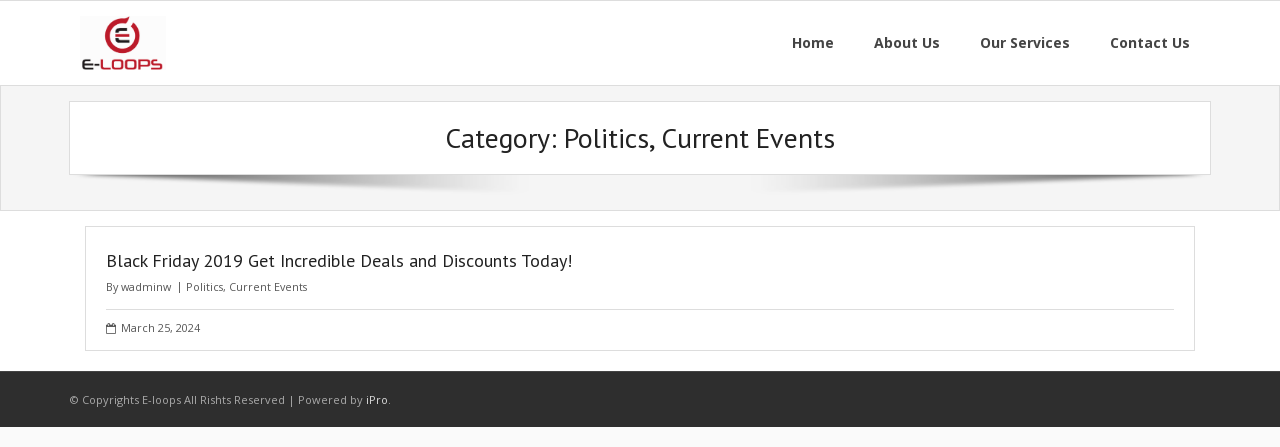

--- FILE ---
content_type: text/css
request_url: https://e-loops.co.uk/wp-content/plugins/portfolio/css/style.css?ver=6.3.2
body_size: 1361
content:
/* Styles for Portfolio */
.portfolio_images_block {
	clear: both;
}

.portfolio_images_gallery {
	float: left;
	padding-bottom: 10px;
	padding-right: 6px;
}

.entry-content .portfolio_images_gallery a {
	text-decoration: none;
}

.portfolio_images_rows {
	clear:both;
	border-top: 1px dotted #939393;
	height: 100px;
	padding-top: 10px;
}

.portfolio_admin_box {
	margin: 10px auto 10px auto;
	background-color: #F9F9F9;
	border: 1px solid #DFDFDF;
	-moz-border-radius: 5px;
	-webkit-border-radius: 5px;
	padding: 10px;
}

.portfolio_admin_subbox {
	border-bottom: 4px double #DFDFDF;
	padding-bottom: 5px;
	padding-top: 5px;
}

#container {
	color: #686868;
}

#container .breadcrumbs {
	border-bottom: 1px solid #D8D8D8;
	font-size: 20px;
	margin-bottom: 10px;
	padding-bottom: 10px;
}

.portfolio_thumb {
	float: left;
}

.portfolio_content .read_more {
	clear: both;
	float: right;
	text-align: center;
	z-index: 3;
	position: relative;
	display: none;
}

.portfolio_content .read_more a {
	display: block;
	font-size: 14px;
	color: #FFF;
	background-color: #555;
	padding: 5px 10px;
	border-bottom: none;
}

.portfolio_content .read_more a:hover {
	background-color: #2484c6;
}

.portfolio_short_content {
	float: left;
	width: 70%;
	max-width: 100%;
}

.prtfl_twentyseventeen #primary .site-content {
	padding-top: 0;
}

.prtfl_twentyseventeen .wrap .site-content {
	padding-top: 0;
}

.entry_footer {
	clear:both;
	position: relative;
	padding-bottom: 15px;
}

.portfolio_terms {
	border-top: 1px solid #D8D8D8;
	clear: both;
	font-size: 13px;
	margin: 0;
	padding: 5px 0;
	position: relative;
	z-index: 2;
}

.portfolio_terms a {
	font-size: 13px;
}

.portfolio_short_content p,
.portfolio_images_block {
	padding-bottom: 10px;
	font-size: 15px;
	margin-bottom: 0 !important;
}

.portfolio_short_content a {
	word-wrap: break-word;
}

.portfolio_short_content p .lable {
	font-weight: normal;
}

.portfolio_short_content .item_title {
	padding: 0 0 15px;
}

.portfolio_short_content .item_title a {
	font-size: 20px;
}

.portfolio_short_content .item_title a:hover {
}

.portfolio_images_block {
	font-size:15px;
}

.portfolio_images_block .lable {
	font-weight: normal;
	padding-bottom: 10px;
}

.portfolio_images_rows {
	border: 0;
	padding: 0;
}

.portfolio_thumb img,
.portfolio_images_gallery img {
	padding: 4px;
	border: 1px solid #D8D8D8;
}

.portfolio_images_gallery img {
	box-shadow: rgba(0, 0, 0, 0.2) 0px 0px 15px;
}

.portfolio_thumb {
	margin-right: 15px;
}

#portfolio_pagenation {
	margin: 10px auto;
}

#portfolio_pagenation .pagination .current,
#portfolio_pagenation .pagination a {
	padding: 5px;
}

#portfolio_pagenation .pagination a {
	padding: 5px;
	margin: 0 2px;
	background-color: #555555;
	color: #fff;
}

#portfolio_pagenation .pagination a:hover {
	background-color: #2484C6;
}

#portfolio_pagenation .pagination:before,
#portfolio_pagenation  .pagination:after {
	height: 0;
}

#prtfl_loader,
#prtfl_img_loader {
	position: relative;
	display: none;
}

#prtfl_date_additional_field, #prtfl_link_additional_field,
#prtfl_shrdescription_additional_field, #prtfl_description_additional_field,
#prtfl_svn_additional_field, #prtfl_executor_additional_field,
#prtfl_technologies_additional_field {
	float: left;
	position: relative;
	top: 2px;
	margin-right: 3px;
}

.page-template-portfolio-php:not(.prtfl_twentyfourteen):not(.prtfl_twentythirteen) .portfolio_content.entry-content,
.single-portfolio:not(.prtfl_twentyfourteen):not(.prtfl_twentythirteen) .portfolio_content.entry-content {
    max-width: 1080px;
}

.single-portfolio #fancybox-wrap,
.single-portfolio #fancybox-outer,
.single-portfolio #fancybox-content {
	-moz-box-sizing: content-box;
	box-sizing: content-box;
}

.page-template-portfolio .site-content .site-content,
.single-portfolio .site-content .site-content,
.tax-portfolio_technologies .site-content .site-content,
.tax-portfolio_executor_profile .site-content .site-content {
	margin-left: 0;
	width: auto;
	float: none;
}

.rtl .portfolio_images_gallery,
.rtl .portfolio_thumb,
.rtl .portfolio_short_content,
.rtl #prtfl_date_additional_field, #prtfl_link_additional_field,
.rtl #prtfl_shrdescription_additional_field, #prtfl_description_additional_field,
.rtl #prtfl_svn_additional_field, #prtfl_executor_additional_field,
.rtl #prtfl_technologies_additional_field, #prtfl_categories_additional_field {
	float: right;
}

.rtl .portfolio_content .read_more {
	float: left;
}

.portfolio_images_gallery img {
	display: block;
}

.portfolio_images_gallery {
	display: inline-block;
	margin: auto;
}

.portfolio_images_block > span {
	float: left;
	margin-left: 9px;
}

.portfolio_images_rows {
	height: auto;
}

/* metabox for portfolio images */
#prtfl_images_container ul:after,
#prtfl_images_container ul:before {
	content: " ";
	display: table;
}

#prtfl_images_container ul:after {
	clear: both
}

#prtfl_images_container ul li.prtfl_single_image,
#prtfl_images_container ul li.prtfl-sortable-placeholder {
	width: 100px;
	height: 100px;
	float: left;
	cursor: move;
	margin:9px 9px 0 0;
	border-radius: 2px;
	position: relative;
	box-sizing: border-box;
}

.prtfl_save_first_notice {
	display: none;
}

.prtfl_x {
	padding: 0 2px;
}

.rtl .prtfl_x {
	display: inline-block;
}

.rtl .portfolio_images_block span.lable {
	float: right;
}

#prtfl_images_container ul li.prtfl_single_image img,
#prtfl_images_container ul li.prtfl-sortable-placeholder img{
	width: 100%;
	height: auto;
	max-height: 100%;
	display: block;
	border: 1px solid #d5d5d5;
}

#prtfl_images_container ul li.prtfl-sortable-placeholder {
	border:3px dashed #ddd;
	position: relative;
}

#prtfl_images_container ul li.prtfl-sortable-placeholder:after {
	background: #f7f7f7;
	font-family: 'dashicons';
	content: "\f128";
	position: absolute;
	top: 0;
	left: 0;
	width: 100%;
	height: 100%;
	text-align: center;
	font-size: 3em;
	line-height: 75px;
	color: #ddd;
}

#prtfl_images_container .prtfl_delete_image {
	position: absolute;
	top: -8px;
	padding: 2px;
	display: none;
}

body:not(.rtl) #prtfl_images_container .prtfl_delete_image {
	right: -8px;
}

#prtfl_images_container ul li:hover .prtfl_delete_image {
	display: block;
}

#prtfl_images_container .prtfl_delete_image a {
	display: block;
	text-indent: -9999px;
	position: relative;
	height: 1em;
	width: 1em;
	font-size: 1.4em;
}

#prtfl_images_container .prtfl_delete_image a:before {
	font-family: 'dashicons';
	content: "\f153";
	color: #23282d;
	background-color: #fff;
	left: 0;
	top: 0;
	text-indent: 0;
	position: absolute;
	border-radius: 100%;
}

.rtl #prtfl_images_container ul li.prtfl_single_image,
.rtl #prtfl_images_container ul li.prtfl-sortable-placeholder {
	float: right;
}

.rtl #prtfl_images_container .prtfl_delete_image {
	left: -8px;
}

/* Style for plugin settings menu */
div#prtfl_settings_tab select {
	max-width: 200px;
}

.prtfl_table_project {
	width: 150px;
}
.prtfl_label_project {
	width: 100%;
}
.prtfl_input_project {
	width: 320px;
	margin-left: 24px;
	margin-top: 5px;
}
.rtl #prtfl_non_logged {
	margin-right: 25px;
}
#prtfl_non_logged {
	margin-left: 25px;
}
.prtfl-page-template .entry-header {
	width: 100% !important;
}
.prtfl_portfolio_block #portfolio_row_count_block,#content #portfolio_row_count_block {
	float: left;
}
.prtfl_portfolio_block .portfolio_row_count, #content .portfolio_row_count{
	height: auto;
	width: 100%;
	margin: 0 0 10px 0px;
}
#portfolio_row_count_block .portfolio_content{
	padding: 10px;
	border: 1px #ccc solid;
}
.widget #portfolio_row_count_block .portfolio_short_content {
	margin: auto;
}
.clear{
	clear:both;
}
#bws_settings_tabs li:nth-child(2) a:before {
	content: "\f121";
}
@media only screen and ( max-width: 520px ) {
	.prtfl_portfolio_block #portfolio_row_count_block, #content .portfolio_row_count {
		float: none;
		width: 100% !important;
	}
	.prtfl_portfolio_block .portfolio_row_count, #content .portfolio_row_count{
		display: block;
	}
}


--- FILE ---
content_type: text/css
request_url: https://e-loops.co.uk/wp-content/themes/alante/style.css?ver=1.1.15
body_size: 16056
content:
/*
Theme Name: Alante
Text Domain: alante
Version: 1.1.15
Requires at least: 4.7
Tested up to: 5.6.0
Requires PHP: 5.6.0
Description: Alante is the free version of the multi-purpose professional theme (Alante Pro) ideal for a business or blog website. The theme has a responsive layout, HD retina ready and comes with a powerful theme options panel with can be used to make awesome changes without touching any code. The theme also comes with a full width easy to use slider. Easily add a logo to your site and create a beautiful homepage using the built-in homepage layout.
Tags: one-column, two-columns, three-columns, right-sidebar, left-sidebar, custom-header, custom-menu, full-width-template, theme-options, threaded-comments, featured-images, post-formats, sticky-post, translation-ready, flexible-header, custom-background, grid-layout, footer-widgets, blog, e-commerce, photography, rtl-language-support
Author: ThinkUpThemes
Author URI: https://www.thinkupthemes.com
Theme URI: https://www.thinkupthemes.com/free/alante-free/
License: GNU General Public License v2 or later
License URI: https://www.gnu.org/licenses/gpl-2.0.html
*/

/*  TABLE OF CONTENTS
01. RESET
02. GLOBAL
03. STRUCTURE
04. MEDIA
05. NAVIGATION
06. HEADER
	-Main
	-Menu
	-Bootstrap Menu
	-Slider
	-Intro Options
	-Notification Bar
07. MAIN CONTENT
	-Breadcrumbs
	-Image Overlays
	-Pre-Designed Homepage
	-Call to Action / Attention Grabber
	-Floating Content
08. FOOTER
09. WIDGETS & SIDEBAR
10. PAGE FORMATS
	-Meta Content
	-Blog
	-Single Post
	-Contact Us
	-Archive
	-Sitemap
	-Parallax
	-Search Results
	-404 Error
	-Portfolio
	-Project
11. SHORTCODES - THEME SPECIFIC STYLE
12. PAGE BUILDER - THEME SPECIFIC STYLE
13. IE STYLES
14. SAFARI STYLES
15. MISC
*/

/* ---------------------------------------------------------------------------------------
	01. RESET
--------------------------------------------------------------------------------------- */
html, body, div, span, applet, object, iframe,
h1, h2, h3, h4, h5, h6, p, blockquote, pre,
a, cite,
del, dfn, em, font, q, s, samp,
strike, strong,
ol, ul, li,
fieldset, form, label, legend,
tbody, tfoot, thead, tr {
	border: 0;
	font-family: inherit;
	font-size: 100%;
	font-style: inherit;
	font-weight: inherit;
	margin: 0;
	outline: 0;
	padding: 0;
	vertical-align: baseline;
}
html {
	font-size: 62.5%;
	overflow-y: scroll;
	-webkit-text-size-adjust: 100%;
	-ms-text-size-adjust: 100%;
}
body {
	background: #fff;
}
article,
aside,
details,
figcaption,
figure,
footer,
header,
nav,
section {
	display: block;
}
ol, ul {
	list-style: none;
}
blockquote:before, q:before,
blockquote:after, q:after {
}
blockquote:before, q:before {
}
blockquote:after, q:after {
}
blockquote, q {
	position: relative;
	display: block;
	font-style: normal !important;
	border-left: 2px solid #ddd;
	padding: 0 0 0 25px !important;
	margin: 0 0 20px 0 !important;
}
blockquote p:last-child {
	margin-bottom: 0;
}
blockquote cite a,
q cite a {
	color: #fff;
}
blockquote cite:before,
q cite:before {
	content: "- ";
}
dt {
	font-weight: bold;
}
a:focus {
	outline: thin dotted;
}
a:hover,
a:active {
	outline: 0;
}
a img {
	border: 0;
}
.clearboth {
	width: 100%;
	clear: both;
	display: block;
}
.screen-reader-text {	
	display: none;
}

/* ---------------------------------------------------------------------------------------
	02. GLOBAL
--------------------------------------------------------------------------------------- */
body,
button,
input,
select,
textarea {
	color: #888;	
	font-family: Open Sans, Helvetica, Arial;
	font-size: 12px;
	
	word-wrap: break-word;
}
body {
	background: #FAFAFA;
}
#body-core { 
	background: white;
}
body,
#body-core {
	min-width: 320px;
}

/* Responsive screen width */
body.layout-fixed,
body.layout-fixed #body-core,
body.layout-fixed #site-header,
body.layout-fixed #notification { 
	min-width: 1140px;
}

/* Headings */
h1,h2,h3,h4,h5,h6 {
	color: #222;
	clear: both;
	margin: 0 0 0.8em;
	font-family: PT Sans, Helvetica, Arial;
	line-height: 1.5;
	-webkit-transition: all 0.3s ease;
	-moz-transition: all 0.3s ease;
	-ms-transition: all 0.3s ease;
	-o-transition: all 0.3s ease;
	transition: all 0.3s ease;
}
h1 {
	font-size: 28px;
}
h2 {
	font-size: 24px;
}
h3 {
	font-size: 20px;
}
h4 {
	font-size: 16px;
}
h5 {
	font-size: 14px;
}
h6 {
	font-size: 12px;
}
hr {
	background-color: #E6E6E6;
	border: 0;
	height: 1px;
	margin-bottom: 1.5em;
}

/* Text elements */
p {
	margin-bottom: 20px;
}
ul, ol {
	margin: 0 0 20px 20px;
}
ul {
	list-style: disc;
}
ol {
	list-style: decimal;
}
ul ul, ol ol, ul ol, ol ul {
	margin-bottom: 0;
	margin-left: 1.5em;
}
b, strong {
	font-weight: bold;
}
dfn, cite, em, i {
	font-style: italic;
}
blockquote {
	font-style: italic;
	margin: 0 1.5em;
}
pre {
	line-height: 25px;
	padding: 0px 20px;
	margin-bottom:10px;
	border: 1px solid #ddd;
	background: #f2f2f2;
	background: -moz-linear-gradient(top, #f2f2f2 50%, #f9f9f9 50%);
	background: -webkit-gradient(linear, left top, left bottom, color-stop(50%,#f2f2f2), color-stop(50%,#f9f9f9));
	background: -webkit-linear-gradient(top, #f2f2f2 50%,#f9f9f9 50%);
	background: -o-linear-gradient(top, #f2f2f2 50%,#f9f9f9 50%);
	background: -ms-linear-gradient(top, #f2f2f2 50%,#f9f9f9 50%);
	background: linear-gradient(to bottom, #f2f2f2 50%,#f9f9f9 50%);
	filter: progid:DXImageTransform.Microsoft.gradient( startColorstr='#f2f2f2', endColorstr='#f9f9f9',GradientType=0 );
	background-size: 50px 50px;
    white-space: pre-wrap;
    white-space: -moz-pre-wrap;
    white-space: -pre-wrap;
    white-space: -o-pre-wrap;
    word-wrap: break-word;
}
button,
input,
select,
textarea {
	font-size: 100%;
	margin: 0;
	-webkit-box-sizing: border-box;
	-moz-box-sizing: border-box;
	-ms-box-sizing: border-box;
	-o-box-sizing: border-box;
	box-sizing: border-box;
	vertical-align: baseline;
	*vertical-align: middle;
}
button,
input {
	line-height: normal;
	*overflow: visible;
}
button,
html input[type="button"],
input[type="reset"],
input[type="submit"] {
	cursor: pointer;
	-webkit-appearance: button;
	padding: 9px 15px;
}
input.searchsubmit {
	padding: 7px 15px;
}
input[type="checkbox"],
input[type="radio"] {
	padding: 0;
}
input[type="search"] {
	-webkit-appearance: textfield;
}
input[type="search"]::-webkit-search-decoration {
	-webkit-appearance: none;
}
button::-moz-focus-inner,
input::-moz-focus-inner {
	border: 0;
	padding: 0;
}
input[type=text],
input[type=email],
input[type=password],
input[type=search],
input[type=tel],
select,
textarea {
	background: white;
	padding: 6px;
	border: 1px solid #DDD;
	-webkit-border-radius: 0;
	-moz-border-radius: 0;
	-ms-border-radius: 0;
	-o-border-radius: 0;
	border-radius: 0;
	-webkit-box-shadow: inset -1px 1px 0 0 #EEE;
	-moz-box-shadow: inset -1px 1px 0 0 #EEE;
	-ms-box-shadow: inset -1px 1px 0 0 #EEE;
	-o-box-shadow: inset -1px 1px 0 0 #EEE;
	box-shadow: inset -1px 1px 0 0 #EEE;
}
input[type=text]:focus,
input[type=email]:focus,
input[type=password]:focus,
input[type=search]:focus,
input[type=tel]:focus,
select:focus,
textarea:focus {
	background: #fff;
}
textarea {
	overflow: auto;
	vertical-align: top;
	width: 100%;
}

/* Tables */
table {
	text-align:  center;
	margin:       0 0 25px;
	width:        100%;
	border-left:  1px solid #EEE;
	border-right: 1px solid #EEE;
	border-collapse:collapse;
}
caption {
	font-size:  0.875rem;
	font-style: italic;
	color:      #888;
}
th,
td {
	padding:     4px 2%;
	border:      1px solid #EEE;
	border-left: none;
}
th {
	font-size:   0.9em;
	font-weight: bold;
}
td {
	border-top: none;
}
#footer table,
#footer th,
#footer td { 
border-color: #444;
}

/* Links */
a {
	color: #D33D33;
	cursor: pointer;
	text-decoration: none;
	outline: 0 none;
	-webkit-transition: all 0.3s ease;
	-moz-transition: all 0.3s ease;
	-ms-transition: all 0.3s ease;
	-o-transition: all 0.3s ease;
	transition: all 0.3s ease;
}
a:hover {
	color: inherit;
}
a,
a:visited {
	text-decoration: none;	
}
a:focus {
	outline: 1px dotted #d33d33;
	-webkit-transition: all 0s ease;
	-moz-transition: all 0s ease;
	-ms-transition: all 0s ease;
	-o-transition: all 0s ease;
	transition: all 0s ease;
}

/* Alignment */
.alignleft {
	display: inline;
	float: left;
	margin-right: 20px;
	margin-bottom: 10px;
}
.alignright {
	display: inline;
	float: right;
	margin-left: 20px;
	margin-bottom: 10px;
}
.aligncenter {
	clear: both;
	display: block;
	margin: 20px auto;
}


/* ---------------------------------------------------------------------------------------
	03. STRUCTURE
--------------------------------------------------------------------------------------- */
#pre-header-core, 
#header-core,
#content-core, 
#footer-core, 
#sub-footer-core,
#notification-core,
#intro-core,
#introaction-core,
#outroaction-core,
.action-shadow {
	display: block;
	max-width:1140px;
	margin: 0 auto;
}
#content,
.main-navigation,
.site-title,
.site-description {
    margin: 0 auto;
}
#content {
	clear: both;
	margin: 0;
	padding: 10px 10px;
}

/* Boxed layout */
body.layout-boxed #body-core,
body.layout-boxed #notification,
body.custom-background #body-core,
body.custom-background #notification {
	max-width: 1170px;
}
body.layout-boxed #body-core,
body.custom-background #body-core {
	display: block;
	margin: 0 auto;
	-webkit-box-shadow: 0px 0px 5px 1px rgba(0, 0, 0, 0.3);
	-moz-box-shadow: 0px 0px 5px 1px rgba(0, 0, 0, 0.3);
	-ms-box-shadow: 0px 0px 5px 1px rgba(0, 0, 0, 0.3);
	-o-box-shadow: 0px 0px 5px 1px rgba(0, 0, 0, 0.3);
	box-shadow: 0px 0px 5px 1px rgba(0, 0, 0, 0.3);
}


/* ---------------------------------------------------------------------------------------
	04. MEDIA
--------------------------------------------------------------------------------------- */
.entry-content img,
.entry-content iframe {
	display: block;
}
img {
	max-width: 100%;
	height: auto;
	display: inline;
	vertical-align: top;
}
embed,
iframe,
object,
.wp-caption {
	max-width: 100%;
}
iframe.twitter-tweet {
	margin: 0 !important;
	width: 100%;
}
.wp-caption .wp-caption-text,
.gallery-caption {
	font-size: 12px;
	font-style: italic;
}
#content .gallery a img {
	border: none;
}


/* ---------------------------------------------------------------------------------------
	05. NAVIGATION
--------------------------------------------------------------------------------------- */
#nav-above,
#nav-below {
	margin: 20px 0;
}
.nav-previous {
}
.nav-previous a {
	position: relative;
	border: 1px solid #DDD;
	background: #f5f5f5;
	padding: 5px 10px;
	color: inherit;
	float: left;
}
.nav-previous a .meta-icon {
	float: left;
	margin-right: 10px;
	padding: 1px 6px 2px 0;
	left: 20px
}

.nav-next {
}
.nav-next a {
	position: relative;
	border: 1px solid #DDD;
	background: #f5f5f5;
	padding: 5px 10px;
	color: inherit;
	float: right;
}
.nav-next a .meta-icon {
	float: right;
	margin-left: 10px;
	padding: 1px 0 2px 6px;
	right: 20px;
}

.nav-previous a .meta-nav,
.nav-next a .meta-nav {
	-webkit-transition: padding 0.3s ease;
	-moz-transition: padding 0.3s ease;
	-ms-transition: padding 0.3s ease;
	-o-transition: padding 0.3s ease;
	transition: padding 0.3s ease;
}
.nav-previous a:hover .meta-nav {
	padding-left: 20px;
}
.nav-next a:hover .meta-nav {
	padding-right: 20px;
}

.nav-previous a .meta-icon,
.nav-next a .meta-icon {
	display: inline-block;
	opacity: 0;
	position: absolute;
	-webkit-transition: opacity 0.3s ease, left 0.3s ease, right 0.3s ease;
	-moz-transition: opacity 0.3s ease, left 0.3s ease, right 0.3s ease;
	-ms-transition: opacity 0.3s ease, left 0.3s ease, right 0.3s ease;
	-o-transition: opacity 0.3s ease, left 0.3s ease, right 0.3s ease;
	transition: opacity 0.3s ease, left 0.3s ease, right 0.3s ease;
}
.nav-previous a:hover,
.nav-next a:hover {
	color: white;
	background: #333;
	border-color: #333;
}
.nav-previous a i,
.nav-next a i {
    vertical-align: top;
    display: inline;
}

.nav-previous a:hover .meta-icon {
	opacity: 1;
	left: 10px;
}
.nav-next a:hover .meta-icon {
	opacity: 1;
	right: 10px;
}

/* =Pagination
----------------------------------------------------------------------------- */
.pag {
	padding: 15px 0;
	margin: 0;
	list-style: none;
}
.pag li {
	font-size: 90%;
	display: inline-block;
	margin-right: 2px;
}
.pag li a,
.pag li span {
	color: inherit;
	padding: 1px 6px;
	border: 1px solid #EEE;
	background: white;
	display: block;
}
.pag li a:hover,
.pag li.current span {
	color: #FFF;
	background: #D33D33;
	border-color: #D33D33;
}
li.pag-first {
	display: none;
}
li.pag-last {
	display: none;
}
li.pag-previous {
}
li.pag-next {
}

/* Pagination - Native WordPress pagination */
.navigation.pagination {
	margin: 10px 0 30px;
	list-style: none;
}
.navigation.pagination .screen-reader-text {
	display: none;
}
.navigation.pagination .nav-links a,
.navigation.pagination .nav-links span {
	font-size: 90%;
	text-align: center;
	display: inline-block;
	width: 20px;
	height: 20px;
	line-height: 20px;
	color: inherit;
	background: none;
	border: 1px solid #EEE;
	margin-right: 0;
	-webkit-border-radius: 0;
	-moz-border-radius: 0;
	-ms-border-radius: 0;
	-o-border-radius: 0;
	border-radius: 0;
}
.navigation.pagination .nav-links a:hover,
.navigation.pagination .nav-links a.current,
.navigation.pagination .nav-links span:hover,
.navigation.pagination .nav-links span.current {
	color: #fff;
	background: #d33d33;
	border-color: #d33d33;
}
.navigation.pagination .nav-links a.prev,
.navigation.pagination .nav-links a.next {
	font-size: 0;
	top: 1px;
	position: relative;
}
.navigation.pagination .nav-links a.prev:after,
.navigation.pagination .nav-links a.next:after {
	font-size: 15px;
	font-family: fontawesome;
}
.navigation.pagination .nav-links a.prev:after {
	content: "\f104";
}
.navigation.pagination .nav-links a.next:after {
	content: "\f105";
}
.navigation.pagination .nav-links .dots:hover {
	color: inherit;
	background: none;
	border-color: #eee;
}


/* ---------------------------------------------------------------------------------------
	06. HEADER
--------------------------------------------------------------------------------------- */

/* Custom Header */
.custom-header img {
	display: block;
	margin: 0 auto;
}

/* =Main
----------------------------------------------------------------------------- */
.site-description {
	color: #777777;
	font-size: 13px;
	line-height: 13px;	
}
#logo {
	float: left;
	display: table;
	padding: 0 10px;
	height: 84px;
	max-height: 84px;
	-webkit-box-sizing: border-box;
	-moz-box-sizing: border-box;
	-ms-box-sizing: border-box;
	-o-box-sizing: border-box;
	box-sizing: border-box;
	-webkit-transition: all 0.3s ease;
	-moz-transition: all 0.3s ease;
	-ms-transition: all 0.3s ease;
	-o-transition: all 0.3s ease;
	transition: all 0.3s ease;

}
#logo a {
	display: table-cell;
	vertical-align: middle
}
#logo img {
	width: auto;
	display: block;
	max-height: 54px;
}
#logo h1 {
	font-size: 22px;
	line-height: 1.3;
	font-weight: bold;
}
.is-sticky #logo {
	height: 55px;
	max-height: 55px;
}
.is-sticky #logo img {
	max-height: 32px;
}
.is-sticky #logo h2 {
	display: none;
}


/* =Menu
----------------------------------------------------------------------------- */

/* Header Image*/
#header-image img {
	display: block;
	width: 100%;
}
#header-image.header-image-boxed {
	display: block;
	margin: 0 auto;
	max-width: 1170px;
}

/* Site-header */
#site-header {
	line-height: 1.5;
	border-bottom: 1px solid #DDD;
	position: relative;
	z-index: 9999;
}
.home #site-header {
	border-bottom: none;
}

/* Pre-header */
#pre-header {
	background: #F5F5F5;
	border-bottom: 1px solid #DDD;
}
#pre-header:hover,
#pre-header:focus-within {
	z-index: 99991;
}
#pre-header li {
	float: left;
}
#pre-header .header-links .menu-hover > a,
#pre-header .header-links > ul > li > a:hover {
	background: #F2F2F2;
}
#pre-header .header-links li a,
#pre-header-social li,
#pre-header-social li a,
#pre-header-search input {
	color: #999;
	font-size: 12px;
	display: block;
}
#pre-header .header-links li a,
#pre-header-social li.message {
	padding: 9px 15px 7px;
}
#pre-header-social li,
#pre-header-social li a {
	border: 0px;
}
#pre-header .header-links > ul > li.alignright:after,
#pre-header .header-links > ul > li:last-child:after {
	content: "";
	padding: 0;
}
#pre-header .header-links > ul > li.menu-parent > a:after {
	position: relative;
	content: "\f107";
	font-family: FontAwesome;
	padding-left: 6px;
}
#pre-header .header-links .sub-menu {
	display: none;
	position: absolute;
	z-index: 99999;
	background: #FFF;
	border: 1px solid #DDD;
	-webkit-box-sizing: border-box;
	-moz-box-sizing: border-box;
	-ms-box-sizing: border-box;
	-o-box-sizing: border-box;
	box-sizing: border-box;
}
#pre-header .header-links .sub-menu li {
	padding: 0px 10px;
}
#pre-header .header-links .sub-menu a {
	min-width: 100px;
	padding: 5px 5px;
	border-bottom: 1px solid #EEE;
	-webkit-box-sizing: border-box;
	-moz-box-sizing: border-box;
	-ms-box-sizing: border-box;
	-o-box-sizing: border-box;
	box-sizing: border-box;
}
#pre-header .header-links .sub-menu li:last-child > a {
	border-bottom: none;
}
#pre-header .header-links .sub-menu a:hover {
	color: #D33D33;
}
#pre-header-core {
	display: table;
	width: 100%;
}
#pre-header-links-inner,
#pre-header-social,
#pre-header-search {
	display: table-cell;
	vertical-align: middle;
}

/* Pre-header - Search */
#pre-header-search {
	width: 1%;
	margin: 5px;
}
#pre-header-search .search {
	margin: 5px 0;
	padding: 2px 10px;
	max-width: 120px;
	background: #F2F2F2;
	border: 1px solid #DDD;
}
#pre-header-search .search {
	float: right;
}
#pre-header-search .searchsubmit {
	display: none;
}

/* Search input placeholder text color */
#pre-header-search ::-webkit-input-placeholder { color: #BBB; }
#pre-header-search :-moz-placeholder { color: #BBB; }
#pre-header-search ::-moz-placeholder { color: #BBB; }
#pre-header-search :-ms-input-placeholder { color: #BBB; }

/* Pre-header - Social Media */
#pre-header-social ul {
	float: right;
	padding-left: 40px;
	display: table;
	float: right;
}
#pre-header-social li.message {
	border: none;
	padding-right: 10px;
	white-space: nowrap;
}
#pre-header-social li,
#pre-header-social li a {
	border: 0px;
}
#pre-header-social li {
	display: table-cell;
	vertical-align: middle;
	float: none;
}
#pre-header-social li a {
	display: table;
	text-align: center;
	color: #FFF;
	font-size: 12px;
	width: 24px;
	height: 24px;
	margin: 3px;
	background: #A0A0A0;
	-webkit-border-radius: 500px;
	-moz-border-radius: 500px;
	-o-border-radius: 500px;
	border-radius: 500px;
}

#pre-header-social li a:hover {
	background: #A0A0A0;
}
#pre-header-social li.facebook a:hover {
	background: #3b5997;
}
#pre-header-social li.twitter a:hover {
	background: #a5dee8;
}
#pre-header-social li.google-plus a:hover {
	background: #db4a39;
}
#pre-header-social li.instagram a:hover {
	background: #AC8263;
}
#pre-header-social li.tumblr a:hover {
	background: #395672;
}
#pre-header-social li.linkedin a:hover {
	background: #56a1c4;
}
#pre-header-social li.flickr a:hover {
	background: #c5c5c5;
}
#pre-header-social li.pinterest a:hover {
	background: #C92228;
}
#pre-header-social li.xing a:hover {
	background: #126567;
}
#pre-header-social li.paypal a:hover {
	background: #1e477a;
}
#pre-header-social li.youtube a:hover {
	background: #de1f26;
}
#pre-header-social li.vimeo-square a:hover {
	background: #4EBBFF;
}
#pre-header-social li.rss a:hover {
	background: #fea81d;
}
#pre-header-social li i {
	display: table-cell;
	vertical-align: middle;
	position: relative;
	top: 1px;
}
#pre-header-social .tooltip-inner {
	padding: 6px 12px;
	-webkit-border-radius: 0;
	-moz-border-radius: 0;
	-o-border-radius: 0;
	border-radius: 0;
}

/* Header */
#header {
	width: 100%;
	z-index: 9999;
	background: white;
	-webkit-transition: all 0.3s ease;
	-moz-transition: all 0.3s ease;
	-ms-transition: all 0.3s ease;
	-o-transition: all 0.3s ease;
	transition: all 0.3s ease;
}
.is-sticky #header {
	box-shadow: 0px 0px 3px 1px #DDD;
	-webkit-box-shadow: 0px 0px 3px 1px #DDD;
	-moz-box-shadow: 0px 0px 3px 1px #DDD;
	-ms-box-shadow: 0px 0px 3px 1px #DDD;
	-o-box-shadow: 0px 0px 3px 1px #DDD;
}
body.layout-boxed .is-sticky #header,
body.custom-background .is-sticky #header {
	max-width: 1170px;
}
#header-links {
	float: right;
}
#header-links-inner {
	float: right;
}
#header .header-links li {
	position: relative;
	float: left;
}

#header .header-links > ul > li > a {
	display: table;
	height: 84px;
	line-height: 84px;
	padding: 0px 20px;
	-webkit-transition: 0;
	-moz-transition: 0;
	-ms-transition: 0;
	-o-transition: 0;
	transition: 0;
}
.is-sticky #header .header-links > ul > li > a {
	height: 55px;
	line-height: 55px;
}
#header .header-links > ul > li:last-child > a {
	border-right: none;
}
#header .header-links li a {
	display: block;
	padding: 8px 14px;
	margin: 0px;
}
#header .header-links li span {
	display: block;
	-webkit-transition: all 0.3s ease;
	-moz-transition: all 0.3s ease;
	-ms-transition: all 0.3s ease;
	-o-transition: all 0.3s ease;
	transition: all 0.3s ease;
}
#header .header-links li span:nth-child(1) {
	font-weight: bold;
}
#header .header-links li span:nth-child(2) {
	color: #999;
	font-size: 11px;
}
#header .header-links li .header-walker {
	display: table-cell;
	vertical-align: middle;
}
#header .header-links li .header-walker span {
	line-height: 1.6;
}
#header .header-links > ul > li.menu-parent > a {
	padding-right: 38px;
}
#header .header-links > ul > li.menu-parent:after {
	position: absolute;
	content: "\f107";
	font-family: FontAwesome;
	right: 2px;
	top: 40%;
	right: 20px;
	left: auto;
	bottom: 0;
}
#header .header-links .sub-menu {
	display: none;
	float: left;
	position: absolute;
	z-index: 9999;
	background: #FFF;
	border: 1px solid #DDD;
}
#header .header-links .sub-menu a {
	color: #616161;
	font-size: 12px;
	line-height: 32px;
	border-bottom: 1px solid #EEE;
	min-width: 100px;
	margin: 0;
	padding: 0 10px;
}
#header .header-links .sub-menu a:hover,
#header .header-links .sub-menu .current-menu-item a {
	color: #D33D33;
}
#header .header-links .sub-menu li:last-child > a{
	border: 0;
}

#pre-header .sub-menu li,
#header .sub-menu li {
	float: none;
	position: relative;
}
#header .sub-menu li {
	padding: 2px 10px;
}
#header .sub-menu li:hover {
}

#header .menu > li > a {
	font-size: 14px;
	color: #444;
	-webkit-transition: -webkit-box-shadow 0.3s ease;
	-moz-transition: -moz-box-shadow 0.3s ease;
	-ms-transition: -ms-box-shadow 0.3s ease;
	-o-transition: -o-box-shadow 0.3s ease;
	transition: box-shadow 0.3s ease;
}
#header .menu > li.current_page_item > a,
#header .menu > li.current-menu-ancestor > a,
#header .menu > li.menu-hover > a,
#header .menu > li > a:hover {
	-webkit-box-shadow: inset 0 3px 0 0 #D33D33;
	-moz-box-shadow: inset 0 3px 0 0 #D33D33;
	-ms-box-shadow: inset 0 3px 0 0 #D33D33;
	-o-box-shadow: inset 0 3px 0 0 #D33D33;
	box-shadow: inset 0 3px 0 0 #D33D33;
}
#header .menu > li.current_page_item > a span:first-child, 
#header .menu > li.current-menu-ancestor > a span:first-child,
#header .menu > li.menu-hover > a span:first-child,
#header .menu > li > a:hover span:first-child {
	color: #D33D33;
}
.main-navigation:after {
	clear: both;
	content: "";
	display: block;
}
.main-navigation ul {
	list-style: none;
	margin: 0;
	padding-left: 0;
}
.main-navigation .sub-menu a {
	white-space: nowrap;
}
.main-navigation .sub-menu .sub-menu {
	position: absolute;
	top: -1px;
	left: 100%;
}
.main-navigation ul ul :hover > a {
}
#pre-header .main-navigation ul li:hover > ul,
#pre-header .main-navigation ul li:focus-within > ul,
#header .main-navigation ul li:hover > ul,
#header .main-navigation ul li:focus-within > ul {
	display: block;
}

/* Arrows of menu parents (uses FontAwesome css) */
#pre-header .sub-menu .menu-parent > a:before {
	font-family: FontAwesome;
	font-size: 1.3em;
	text-align: right;
	content: "\f105";
	position: relative;
	left: 5px;
	top: -2px;
	display: inline-block;
	float: right
}
#header .sub-menu .menu-parent > a {
	padding-right: 20px;
}
#header .sub-menu .menu-parent > a:before {
	font-family: FontAwesome;
	font-size: 1.5em;
	text-align: right;
	content: "\f105";
	position: relative;
	left: 20px;
	display: inline-block;
	float: right;
}

/* =Bootstrap Menu
----------------------------------------------------------------------------- */
#header-responsive {
	display: none;
}


/* =Slider
----------------------------------------------------------------------------- */
#slider-core {
	position: relative;
}

/* SlideDeck 2 Slider */
#slider .slidedeck-frame {
	margin: 0 auto;
}

/* Responsive ThinkUpSlider */
#slider .slides {
	height: 0;
	margin: 0;
}
#slider .rslides {
	margin: 0;
	overflow: hidden;
}
.rslides li {
	width: 100%;
}
.rslides img {
	width: 100%;
}
#slider .rslides-inner {
	position: relative;
	width: 1140px;
	max-width: 100%;
	margin: 0 auto;
	border: 0;
	overflow: hidden;
}
#slider .rslides-inner li {
	height: auto;
	list-style: none;
}
#slider .rslides-container {
	padding: 20px 0;
}
.home #slider .rslides-container {
	padding-top: 0;
}
#slider a.rslides_nav {
	color: white;
	color: white;
	text-align: center;
	background: #333;
	background: rgba(0, 0, 0, 0.5);
	position: absolute;
	top: 50%;
	z-index: 9999;
	width: 60px;
	height: 60px;
	line-height: 1;
	margin: -40px 0px 0;
	overflow: hidden;
	-webkit-transition: all 0.3s ease;
	-moz-transition: all 0.3s ease;
	transition: all 0.3s ease;
}
#slider a.rslides_nav.prev {
	-webkit-border-radius: 0 2px 2px 0;
	-moz-border-radius: 0 2px 2px 0;
	-o-border-radius: 0 2px 2px 0;
	border-radius: 0 2px 2px 0;
}
#slider a.rslides_nav.next {
	-webkit-border-radius: 2px 0 0 2px;
	-moz-border-radius: 2px 0 0 2px;
	-o-border-radius: 2px 0 0 2px;
	border-radius: 2px 0 0 2px;
}
#slider a.rslides_nav:hover {
	color: #333;
	background: #FFF;
}
#slider a.rslides_nav.prev {
	left: -70px;
}
#slider a.rslides_nav.next {
	right: -70px;
}
#slider a.rslides_nav.prev:before,
#slider a.rslides_nav.next:before {
	display: inline-block;
	font-family: FontAwesome;
	font-size: 30px;
	line-height: 60px;
	position: relative;
	z-index: 9999;
}
#slider a.rslides_nav.prev:before {
	content: "\f104";
}
#slider a.rslides_nav.next:before {
	content: "\f105";
}
#slider .rslides-inner:hover a.rslides_nav {
	opacity: 1;
}
#slider .rslides-inner:hover a.rslides_nav.prev {
	left: 0;
}
#slider .rslides-inner:hover a.rslides_nav.next {
	right: 0;
}
#slider .rslides_tabs {
	position: absolute;
	z-index: 999;
	text-align: center;
	width: 100%;
	bottom: 10px;
	margin: 0;
}
#slider .rslides_tabs li {
	list-style: none;
	margin: 0 6px;
	display: inline-block;
	zoom: 1;
}
#slider .rslides_tabs li a {
	width: 11px;
	height: 11px;
	display: block;
	background: #666;
	background: rgba(0, 0, 0, 0.4);
	cursor: pointer;
	text-indent: -9999px;
	-webkit-border-radius: 20px;
	-moz-border-radius: 20px;
	-o-border-radius: 20px;
	border-radius: 20px;
	-webkit-box-shadow: inset 0 0 3px rgba(0, 0, 0, 0.3);
	-moz-box-shadow: inset 0 0 3px rgba(0,0,0,0.3);
	-o-box-shadow: inset 0 0 3px rgba(0,0,0,0.3);
	box-shadow: inset 0 0 3px rgba(0, 0, 0, 0.3);
}
#slider .rslides_tabs li a:hover,
#slider .rslides_tabs li.rslides_here a {
	background: #333;
	background: rgba(0, 0, 0, 0.7)
}

/* Full width slider */
.slider-full #slider .rslides-inner {
	width: 100%;
	position: relative;
}
.slider-full #slider .rslides-container {
	padding: 0;
}

/* Responsive ThinkUpSlider - Content */
#slider .rslides-content,
.thinkupslider-sc .rslides-content {
	height: 100%;
	width: 100%;
	position: absolute;
	top: 0;
	padding: 0 20px;
	-webkit-box-sizing: border-box;
	-moz-box-sizing: border-box;
	-ms-box-sizing: border-box;
	-o-box-sizing: border-box;
	box-sizing: border-box;
}
#slider .rslides-content-inner,
.thinkupslider-sc .rslides-content-inner {
	display: table;
	width: 100%;
	max-width: 1140px;
	height: 100%;
	margin: 0 auto;
}
#slider .featured,
.thinkupslider-sc .featured {
	display: table-cell;
	vertical-align: middle;
	text-align: center;
}
#slider .featured-title,
.thinkupslider-sc .featured-title {
	margin-bottom: 10px;
}
#slider .featured-title span,
.thinkupslider-sc .featured-title span {
	display: inline-block;
	color: #FFF;
	font-size: 48px;
	font-weight: 700;
	line-height: 1;
	padding: 5px 10px;
}
#slider .featured-excerpt p,
.thinkupslider-sc .featured-excerpt p {
	margin-bottom: 10px;
}
#slider .featured-excerpt span,
.thinkupslider-sc .featured-excerpt span {
	display: inline-block;
	color: #FFF;
	font-size: 14px;
	font-weight: 600;
	line-height: 1.5;
	padding: 4px 10px;
}
#slider .featured-link a,
.thinkupslider-sc .featured-link a {
	display: inline-block;
	color: #FFF;
	font-size: 12px;
	font-weight: 600;
    text-transform: uppercase;
	text-decoration: none;
	border: 1px solid #FFF;
	padding: 10px 25px;
	margin: 20px 10px;
	-webkit-border-radius: 2px;
	-moz-border-radius: 2px;
	-ms-border-radius: 2px;
	-o-border-radius: 2px;
	border-radius: 2px;
}
#slider .featured-link a:hover,
.thinkupslider-sc .featured-link a:hover {
	color: #333;
	background: #FFF;
	border-color: #FFF;
}

/* Slider - Video Slider - YouTube / Vimeo */
#slider.style2 .featured.one_half,
.thinkupslider-sc.style2 .featured.one_half {
	padding-left: 40px;
	-webkit-box-sizing: border-box;
	-moz-box-sizing: border-box;
	-ms-box-sizing: border-box;
	-o-box-sizing: border-box;
	box-sizing: border-box;
}
#slider.style3 .featured.one_half,
.thinkupslider-sc.style3 .featured.one_half {
	padding-right: 40px;
	-webkit-box-sizing: border-box;
	-moz-box-sizing: border-box;
	-ms-box-sizing: border-box;
	-o-box-sizing: border-box;
	box-sizing: border-box;
}
#slider.style2 .wrap-safari,
#slider.style3 .wrap-safari,
.thinkupslider-sc.style2 .wrap-safari,
.thinkupslider-sc.style3 .wrap-safari {
	display: table;
	height: 100%;
	max-width: 1140px;
	margin: 0 auto;
	width: 100%;
}
#slider.style2 .rslides-content-inner,
#slider.style3 .rslides-content-inner,
.thinkupslider-sc.style2 .rslides-content-inner,
.thinkupslider-sc.style3 .rslides-content-inner {
	display: table-cell;
	width: 100%;
	vertical-align: middle;
	margin: 0 auto;
}
#slider.style2 .featured-video,
#slider.style3 .featured-video,
.thinkupslider-sc.style2 .featured-video,
.thinkupslider-sc.style3 .featured-video {
	margin-bottom: 0;
}

/* Slider - Video code */
#slider .featured-video iframe,
.thinkupslider-sc .featured-video iframe {
	padding-bottom: 20px;
}
#slider .featured-video .wp-video,
#slider .wp-video-shortcode,
.thinkupslider-sc .featured-video .wp-video,
.thinkupslider-sc .wp-video-shortcode {
	max-width: 100%;
}
#slider .videoBG video,
.thinkupslider-sc .videoBG video {
	top: 0% !important;
	width: 100%;
}
#slider .mejs-layers,
.thinkupslider-sc .mejs-layers {
	max-width: 100%;
}
#slider .videoBG,
#slider .videoBG_wrapper,
#slider .videoBG_wrapper li,
.thinkupslider-sc .videoBG,
.thinkupslider-sc .videoBG_wrapper,
.thinkupslider-sc .videoBG_wrapper li {
	width: 100% !important;
	height: 100% !important;
}

/* Animate slide content */
#slider .featured-title,
#slider .featured-excerpt p,
#slider .featured-link,
.thinkupslider-sc .featured-title,
.thinkupslider-sc .featured-excerpt p,
.thinkupslider-sc .featured-link {
	opacity: 0;
	filter: alpha(opacity=0);
	-ms-filter: "progid: DXImageTransform.Microsoft.Alpha(Opacity=0)";
	-webkit-transform: translateY(35px);
	-moz-transform: translateY(35px);
	-ms-transform: translateY(35px);
	-o-transform: translateY(35px);
	transform: translateY(35px);
	-webkit-transition: all 0.5s ease;
	-moz-transition: all 0.5s ease;
	-ms-transition: all 0.5s ease;
	-o-transition: all 0.5s ease;
	transition: all 0.5s ease;
}
#slider .rslides > [class*="_on"] .featured-title,
#slider .rslides > [class*="_on"] .featured-excerpt p,
#slider .rslides > [class*="_on"] .featured-link,
.thinkupslider-sc .rslides > [class*="_on"] .featured-title,
.thinkupslider-sc .rslides > [class*="_on"] .featured-excerpt p,
.thinkupslider-sc .rslides > [class*="_on"] .featured-link {
	opacity: 1;
	filter: alpha(opacity=100);
	-ms-filter: "progid: DXImageTransform.Microsoft.Alpha(Opacity=100)";
	-webkit-transform: translateY(0);
	-moz-transform: translateY(0);
	-ms-transform: translateY(0);
	-o-transform: translateY(0);
	transform: translateY(0);
}
#slider .rslides > [class*="_on"] .featured-title,
.thinkupslider-sc .rslides > [class*="_on"] .featured-title {
	-webkit-transition-delay: 1.0s;
	-moz-transition-delay: 1.0s;
	-ms-transition-delay: 1.0s;
	-o-transition-delay: 1.0s;
	transition-delay: 1.0s;
}
#slider .rslides > [class*="_on"] .featured-excerpt p,
.thinkupslider-sc .rslides > [class*="_on"] .featured-excerpt p {
	-webkit-transition-delay: 1.2s;
	-moz-transition-delay: 1.2s;
	-ms-transition-delay: 1.2s;
	-o-transition-delay: 1.2s;
	transition-delay: 1.2s;
}
#slider .rslides > [class*="_on"] .featured-link,
.thinkupslider-sc .rslides > [class*="_on"] .featured-link {
	-webkit-transition-delay: 1.4s;
	-moz-transition-delay: 1.4s;
	-ms-transition-delay: 1.4s;
	-o-transition-delay: 1.4s;
	transition-delay: 1.4s;
}

/* Slider - Alignment */
#slider .rslides-content.slider-left .featured-title,
#slider .rslides-content.slider-left .featured-excerpt,
#slider .rslides-content.slider-left .featured-link,
.thinkupslider-sc .rslides-content.slider-left .featured-title,
.thinkupslider-sc .rslides-content.slider-left .featured-excerpt,
.thinkupslider-sc .rslides-content.slider-left .featured-link {
	text-align: left;
}
#slider .rslides-content.slider-left .featured-title span:after,
.thinkupslider-sc .rslides-content.slider-left .featured-title span:after {
	left: 0;
	right: auto;
}
#slider .rslides-content.slider-right .featured-title,
#slider .rslides-content.slider-right .featured-excerpt,
#slider .rslides-content.slider-right .featured-link,
.thinkupslider-sc .rslides-content.slider-right .featured-title,
.thinkupslider-sc .rslides-content.slider-right .featured-excerpt,
.thinkupslider-sc .rslides-content.slider-right .featured-link {
	text-align: right;
}
#slider .rslides-content.slider-right .featured-title span:after,
.thinkupslider-sc .rslides-content.slider-right .featured-title span:after {
	left: auto;
	right: 0;
}

#slider .rslides-content.slider-center .featured-title,
#slider .rslides-content.slider-center .featured-excerpt,
#slider .rslides-content.slider-center .featured-link,
.thinkupslider-sc .rslides-content.slider-center .featured-title,
.thinkupslider-sc .rslides-content.slider-center .featured-excerpt,
.thinkupslider-sc .rslides-content.slider-center .featured-link {
	text-align: center;
}
#slider .rslides-content.slider-half .featured-title,
#slider .rslides-content.slider-half .featured-excerpt,
#slider .rslides-content.slider-half .featured-link,
.thinkupslider-sc .rslides-content.slider-half .featured-title,
.thinkupslider-sc .rslides-content.slider-half .featured-excerpt,
.thinkupslider-sc .rslides-content.slider-half .featured-link {
	width: 50%;
}
#slider .rslides-content.slider-middle .featured-title,
#slider .rslides-content.slider-middle .featured-excerpt,
#slider .rslides-content.slider-middle .featured-link,
.thinkupslider-sc .rslides-content.slider-middle .featured-title,
.thinkupslider-sc .rslides-content.slider-middle .featured-excerpt,
.thinkupslider-sc .rslides-content.slider-middle .featured-link {
	width: 50%;
	margin-left: auto;
	margin-right: 0;
}

/* Slider - Parallax */
#slider img.slider-parallax,
.thinkupslider-sc img.slider-parallax { 
	background-attachment: fixed !important;
}

/* Slider - Style 2 (Title - Theme, Excerpt - Black ) */
#slider .rslides-content.style2 .featured-title span,
.thinkupslider-sc .rslides-content.style2 .featured-title span {
    background: #333;
    background: rgba(0,0,0,0.25);
}
#slider .rslides-content.style2 .featured-excerpt span,
.thinkupslider-sc .rslides-content.style2 .featured-excerpt span {
    background: #333;
    background: rgba(0,0,0,0.25);
}
#slider .rslides-content.style2 .featured-link a,
.thinkupslider-sc .rslides-content.style2 .featured-link a {
	font-weight: 700;
	background: #D33D33;
	border-color: #D33D33;
	margin-left: 0;
	margin-right: 0;
}
#slider .rslides-content.style2 .featured-link a:hover,
.thinkupslider-sc .rslides-content.style2 .featured-link a:hover {
	color: #333;
	background: #fff;
	border-color: #fff;
}


/* =Intro Options
----------------------------------------------------------------------------- */
#intro.option1 {
	border: 1px solid #DDD;
	border-top: none;
	background: #F5F5F5;
	padding: 15px 10px;
}
#intro.option1 #intro-core {
	background: #FFF;
	border: 1px solid #DDD;
	padding: 15px 0px;
	text-align: center;
}
#intro.option1 .page-title {
	margin: 0px;
}

/* =Notification Bar
----------------------------------------------------------------------------- */
#notification {
	position: relative;
	z-index:999999;
	width: 100%;
	background: #364BE6;
	border-bottom: 2px solid white;
	-webkit-box-shadow: 0 0 6px 0 #999;
	-moz-box-shadow: 0 0 6px 0 #999;
	-ms-box-shadow: 0 0 6px 0 #999;
	-o-box-shadow: 0 0 6px 0 #999;
	box-shadow: 0 0 6px 0 #999;
}
#notification-core {
	text-align: center;
	color: white;
	padding: 5px 0px;
}
#notification-core .notification-button {
	color: white;
	background: black;
	padding: 3px 10px;
	margin: 0px 15px;
	-webkit-border-radius: 3px;
	-moz-border-radius: 3px;
	-ms-border-radius: 3px;
	-o-border-radius: 3px;
	border-radius: 3px;
}


/* ---------------------------------------------------------------------------------------
	07. MAIN CONTENT
--------------------------------------------------------------------------------------- */

/* =Buttons
----------------------------------------------------------------------------- */
.themebutton {
	display: inline-block;
	color: #FFF;
	background-color: #D33D33;
	text-align:center;
}
a.themebutton {
	color: #FFF;
}
.themebutton:hover {
	opacity: 0.8;
}
.themebutton:active {
	position: relative;
	top: 1px;
}

.themebutton2,
button,
html input[type="button"],
input[type="reset"],
input[type="submit"] {
	display: inline-block;
	color: #FFF;
	border: none;
	background-color: #D33D33;
	-webkit-transition: all 0.3s ease;
	-moz-transition: all 0.3s ease;
	-ms-transition: all 0.3s ease;
	-o-transition: all 0.3s ease;
	transition: all 0.3s ease;
}
a.themebutton2 {
	color: #FFF;
}
.themebutton2:hover,
button:hover,
html input[type="button"]:hover,
input[type="reset"]:hover,
input[type="submit"]:hover {
	opacity: 0.8;
}

/* =Breadcrumbs
----------------------------------------------------------------------------- */
#breadcrumbs {
	font-size: 12px;
	padding-bottom: 20px;
}
#breadcrumbs .delimiter {
	padding: 0px 10px;
}
#breadcrumbs a {
	color: inherit;
}

/* =Image Overlays
----------------------------------------------------------------------------- */

/* Image Overlay */
.image-overlay {
	text-align: center;
	width: 100%;
	height: 100%;
	position: absolute;
	top: 0;
	left: 0;
	opacity: 0;
	background: #444;
	background: rgba(68, 68, 68, 0.6);
	-webkit-transition: all 0.3s ease-in-out;
	-moz-transition: all 0.3s ease-in-out;
	-ms-transition: all 0.3s ease-in-out;
	-o-transition: all 0.3s ease-in-out;
	transition: all 0.3s ease-in-out;
	-webkit-box-sizing: border-box;
	-moz-box-sizing: border-box;
	-ms-box-sizing: border-box;
	-o-box-sizing: border-box;
	box-sizing: border-box;
	-webkit-box-shadow: inset 0px -4px 0px 0px #D33D33 !important;
	-moz-box-shadow: inset 0px -4px 0px 0px #D33D33 !important;
	-ms-box-shadow: inset 0px -4px 0px 0px #D33D33 !important;
	-o-box-shadow: inset 0px -4px 0px 0px #D33D33 !important;
	box-shadow: inset 0px -4px 0px 0px #D33D33 !important;
}
.image-overlay:hover {
	opacity: 1 !important;
}
.image-overlay .image-overlay-inner {
	display: table;
	width: 100%;
	height: 100%;
}
.image-overlay .hover-icons {
	display: table-cell;
	vertical-align: middle;
	text-align: center;
}
.image-overlay .image-overlay-inner .hover-zoom,
.image-overlay .image-overlay-inner .hover-link {
	display: inline-block;
	vertical-align: top;
	color: #FFF;
	font-size: 33px;
	font-weight: bold;
	line-height: 40px;
	width: 40px;
	height: 40px;
	margin: 5px;
	-webkit-border-radius: 500px;
	-moz-border-radius: 500px;
	-ms-border-radius: 500px;
	-o-border-radius: 500px;
	border-radius: 500px;
}
.image-overlay .image-overlay-inner .hover-zoom {
	-webkit-transform: translateX(-35px);
	-moz-transform: translateX(-35px);
	-ms-transform: translateX(-35px);
	-o-transform: translateX(-35px);
	transform: translateX(-35px);
}
.image-overlay .image-overlay-inner .hover-link {
	-webkit-transform: translateX(35px);
	-moz-transform: translateX(35px);
	-ms-transform: translateX(35px);
	-o-transform: translateX(35px);
	transform: translateX(35px);
}
.image-overlay .image-overlay-inner .hover-zoom:hover,
.image-overlay .image-overlay-inner .hover-link:hover {
	background: #333;
	border-color: #333;
	background: rgba(255, 255, 255, 0.2);
	border-color: rgba(255, 255, 255, 1);
}
.image-overlay .image-overlay-inner:hover .hover-zoom,
.image-overlay .image-overlay-inner:hover .hover-link {
	-webkit-transform: translateY(0);
	-moz-transform: translateY(0);
	-ms-transform: translateY(0);
	-o-transform: translateY(0);
	transform: translateY(0)
}

/* Image Overlay - Links */
.image-overlay  .hover-zoom,
.image-overlay  .hover-link {
	line-height: 40px;
	width: 40px;
	height: 40px;
	background: none;
	margin: 1px;
	-webkit-border-radius: 0;
	-moz-border-radius: 0;
	-o-border-radius: 0;
	border-radius: 0;
	-webkit-transition: all 0.3s ease;
	-moz-transition: all 0.3s ease;
	-ms-transition: all 0.3s ease;
	-o-transition: all 0.3s ease;
	transition: all 0.3s ease;
}
.image-overlay:hover .hover-zoom,
.image-overlay:hover .hover-link {
	background: #222 !important;
}
.image-overlay .hover-zoom:hover,
.image-overlay .hover-link:hover {
	background: #D33D33 !important;
}
.image-overlay .hover-zoom:before,
.image-overlay .hover-link:before {
	font-family: dashicons !important;
	font-size: 18px !important;
	position: relative !important;
	display: inline-block !important;
	float: right !important;
	line-height: 40px !important;
	width: 40px !important;
	right: auto !important;
	top: auto !important;
}
.image-overlay .hover-zoom:before {
	content: "\f211" !important;
}
.image-overlay .hover-link:before {
	content: "\f345" !important;
}

/* Image overlay - Overlay Style 2 */
.image-overlay.overlay2 .image-overlay-inner {
	color: #FFF;
	background: #D33D33;
}
.image-overlay.overlay2 h4 a {
	color: #FFF;
}
.image-overlay.overlay2 h4 a:hover {
	color: #DDD;
}

/* Icon animation when single link is showing */
.image-overlay.style2 .hover-zoom,
.image-overlay.style2 .hover-link {
	-webkit-transform: translateY(35px);
	-moz-transform: translateY(35px);
	-ms-transform: translateY(35px);
	-o-transform: translateY(35px);
	transform: translateY(35px);
}
.image-overlay.style2:hover a {
	-webkit-transform: translateY(0);
	-moz-transform: translateY(0);
	-ms-transform: translateY(0);
	-o-transform: translateY(0);
	transform: translateY(0)
}

/* =Pre-Designed Homepage (code also in style-responsive.css)
----------------------------------------------------------------------------- */
#section-home {
	padding: 30px 20px 0;
	display: none;
}
#section-home-inner {
	max-width: 1140px;
	margin: 0 auto;
}
#section-home .services-builder {
	margin: 0;
}

/* =Call to Action
----------------------------------------------------------------------------- */
#introaction,
#outroaction {
	background: #F5F5F5;
	padding: 20px 0px;
}
#introaction {
	border-top: 1px solid #DDD;
	border-bottom: 1px solid #DDD;
}
#outroaction {
	border-top: 1px solid #DDD;
}
.action-shadow {
	height: 20px;
	background: url('images/shortcodes/callshadow_bottom.png') bottom center no-repeat;
	background-size: 100% 20px;
}
#introaction-core,
#outroaction-core {
	background: #FFF;
	border: 1px solid #DDD;
	padding: 15px 0px;
}
#introaction-core h3,
#outroaction-core h3 {
	font-size: 16px;
	font-weight: bold;
}
.action-text.three_fourth,
.action-button.one_fourth,
.action-text h3,
.action-text p,
.attention_text.three_fourth,
.attention_button.one_fourth,
.attention_text h3,
.attention_text p {
	margin-bottom: 0px;
}
.action-text h3,
.attention_text h3 {
	margin-top: 0px;
}
.action-text h3,
.action-text p,
.attention_text h3,
.attention_text p {
	margin-left: 35px;
	margin-right: 10px;
}
.action-button h4,
.attention_button h4 {
	font-size: 13px;
	padding: 7px 20px;
	margin: 5px 0;
}


/* =Floating Content
----------------------------------------------------------------------------- */
article:before,
article:after,
#header-core:before,
#header-core:after,
#intro-core:before,
#intro-core:after,
#introaction-core:before,
#introaction-core:after,
#outroaction-core:before,
#outroaction-core:after,
#main-core:before,
#main-core:after,
#content-core:before,
#content-core:after,
#article:before,
#article:after,
#nav-above:before,
#nav-above:after,
#nav-below:before,
#nav-below:after,
#sharepost:before,
#sharepost:after,
#author-image:before,
#author-image:after,
#author-bio:before,
#author-bio:after,
#sub-footer:before,
#sub-footer:after,
#footer-core:before,
#footer-core:after,
.entry-meta:before,
.entry-meta:after,
.attention:before,
.attention:after,
ul.pricing-table:before,
ul.pricing-table:after,
.popular-posts:before,
.popular-posts:after,
.recent-comments:before,
.recent-comments:after,
.recent-posts:before,
.recent-posts:after,
.searchform:before,
.searchform:after,
.popular-posts:before,
.popular-posts:after,
.recent-comments:before,
.recent-comments:after,
.recent-posts:before,
.recent-posts:after,
.searchform:before,
.searchform:after {
    content:"";
    display:table;
}
article:after,
#header-core:after,
#intro-core:after,
#introaction-core:after,
#outroaction-core:after,
#main-core:after,
#content-core:after,
#article:after,
#nav-above:after,
#nav-below:after,
#sharepost:after,
#author-image:after,
#author-bio:after,
#sub-footer:after,
#footer-core:after,
.entry-meta:after,
.attention:after,
ul.pricing-table:after,
.popular-posts:after,
.recent-comments:after,
.recent-posts:after,
.searchform:after,
.popular-posts:after,
.recent-comments:after,
.recent-posts:after,
.searchform:after {
    clear:both;
}


/* ---------------------------------------------------------------------------------------
	08. FOOTER
--------------------------------------------------------------------------------------- */
#footer {
	background: #333;
	border-top: 7px solid #D33D33;
	border-bottom: 1px solid #222;
	padding: 15px 10px;
}
#footer-core h3 {
	font-size: 14px;
	color: #DDD;
	font-weight:bold;
	text-transform: uppercase;
	border-bottom: 1px solid #222;
	padding-bottom: 5px;
	margin: 5px 0px 10px;
	-webkit-box-shadow: 0 1px 0 0 #444;
	-moz-box-shadow: 0 1px 0 0 #444;
	-ms-box-shadow: 0 1px 0 0 #444;
	-o-box-shadow: 0 1px 0 0 #444;
	box-shadow: 0 1px 0 0 #444;
}
#footer-core h3 span {
}
#footer-core,
#footer-core p {
	color: #AAA;
}
#footer-core a {
	color: #DDD;
}
#footer-core a:hover {
	color: #D33D33;
}

/* Sub Footer */
#sub-footer {
	background: #2e2e2e;
	border-top: 1px solid #444;
	padding: 20px 0px;
}
#sub-footer-core {
	padding: 0px 10px;
}
#sub-footer-core, 
#sub-footer-core a {
	font-size: 11px;
}
#sub-footer-core {
	color: #AAA;
}
#sub-footer-core a {
	color: #DDD;
}
#sub-footer-core a:hover {
	color: #D33D33;
}

#footer-menu {
        float: right;
        display: inline-block;
}
#footer-menu a {
	padding: 0 8px;
}
#footer-menu ul {
	margin: 0px;
}
#footer-menu li {
	display: inline-block;
}
#footer-menu li:after {
	content: "|";
}
#footer-menu li:last-child:after {
	content: none;
}

.copyright {
	float: left;
}


/* ---------------------------------------------------------------------------------------
	09. WIDGETS & SIDEBAR
--------------------------------------------------------------------------------------- */

/* =Sidebar
--------------------------------------------------------------------------------------- */
#sidebar .widget { 
	margin-bottom: 35px; 
}
#sidebar h3.widget-title {
	position: relative;
	font-size: 16px;
	padding-bottom: 10px;
	margin: 0 0 15px;
}
#sidebar .rev_slider_wrapper {
	padding: 3px;
	border: 1px solid #ddd;
}
#sidebar h3.widget-title:after {
	content: '';
	position: absolute;
	left: 0;
	bottom: 0px;
	width: 50px;
	border-bottom: 2px solid #D33D33;
}

/* Left Sidebar Layout */
.layout-sidebar-left #main {
	float: right;
	width: 75%;
	display: block;
}
.layout-sidebar-left #breadcrumbs,
.layout-sidebar-left #main-core {
	margin-left: 20px;
}
.layout-sidebar-left #sidebar {
	display: block;
	float: right;
	width: 25%;
}
.layout-sidebar-left #sidebar-core {
	margin-right: 20px;
}

/* Right Sidebar Layout */
.layout-sidebar-right #main {
	float: left;
	width: 75%;
	display: block;
}
.layout-sidebar-right #breadcrumbs,
.layout-sidebar-right #main-core {
	margin-right: 20px;
}
.layout-sidebar-right #sidebar {
	display: block;
	float: left;
	width: 25%;
}
.layout-sidebar-right #sidebar-core {
	margin-left: 20px;
}

/* =Widgets
--------------------------------------------------------------------------------------- */
.widget {
	line-height: 1.8;
}
.widget select {
	max-width: 100%
}
.widget a {
	color: inherit;
}
#footer .widget { 
	margin-bottom: 20px; 
}
#footer .widget-area .widget:last-child {
	margin-bottom: 0px;
}

/* Default Widgets */
.widget ul { 
	margin: 0;
	border-width: 1px 1px 0 1px; 
	border-style: solid; 
	border-color: #EEE; 
}
.widget li { 
	list-style: none; 
	border-bottom: 1px solid #EEE; 
}
.widget li a { 
	padding: 10px 0px 10px 20px; 
	display: inline-block;
	vertical-align: top;
}
.widget ul.children,
.widget ul.sub-menu { 
	border-left:none; 
	border-right:none; 
	border-bottom: none !important;
}
.widget ul.children li:last-child,
.widget ul.sub-menu li:last-child { 
	border-bottom: none; 
}
.widget ul.children li a,
.widget ul.sub-menu li a { 
	padding-left: 40px;
}
.widget ul.children ul.children li a,
.widget ul.sub-menu ul.sub-menu li a { 
	padding-left: 60px;
}
.widget select { 
	width: 100%; 
	margin-top: 10px;
}

/* Default Widgets - Footer Area */
#footer .widget ul { 
	border: none;
}
#footer .widget li { 
	border: none; 
}
#footer .widget li a { 
	padding: 2px 0;
}

#footer .widget ul.children li a,
#footer .widget ul.sub-menu li a { 
	padding-left: 15px;
}
#footer .widget ul.children ul.children li a,
#footer .widget ul.sub-menu ul.sub-menu li a { 
	padding-left: 30px; 
}

/* Widget Specific - Calendar */
.widget_calendar #wp-calendar { 
	margin: 0; 
}

/* Default Widget - Rss */
#sidebar .widget_rss li {
	padding: 20px
}
.widget_rss li a {
	display: inline-block;
	color: #D33D33;
}
.widget_rss li a:hover {
	color: inherit;
}
.widget li a.rsswidget {
padding: 0;
}
.widget li .rsswidget,
.widget li .rss-date,
.widget li .rssSummary {
	padding: 5px 0
}

/* Default Widget - Tag Cloud */
.widget_tag_cloud a {
	font-size: 10px !important;
	display: inline-block; 
	text-transform: uppercase; 
	padding: 2px 8px; 
	margin: 0 0px 3px 0;
}
#sidebar .widget_tag_cloud a { 
	border: 1px solid #DDD;
}
#sidebar .widget_tag_cloud a:hover { 
	border-color: #D33D33;
}
#footer .widget_tag_cloud a {
	border: 1px solid #1C1C1C;
	padding: 2px 8px;
}
#footer .widget_tag_cloud a:hover { 
	color: white; 
	border-color: #D33D33;
}

/* Default Widget - Text */
#sidebar .textwidget {
	padding: 20px;
	border: 1px solid #EEE; 
}
/* Default Widget - Search */
.widget_search .searchsubmit { display: none; }
.widget_search form {
	padding: 10px;
	border: 1px solid #EEE;
}
.widget_search .search {
	float: left;
	font-size: 11px;
	width: 100%;
	border: 1px solid #E0E0E0;
	-webkit-border-radius: 0;
	-moz-border-radius: 0;
	-ms-border-radius: 0;
	-o-border-radius: 0;
	border-radius: 0;
	-webkit-box-shadow: inset -1px 1px 0 0 #EEE;
	-moz-box-shadow: inset -1px 1px 0 0 #EEE;
	-ms-box-shadow: inset -1px 1px 0 0 #EEE;
	-o-box-shadow: inset -1px 1px 0 0 #EEE;
	box-shadow: inset -1px 1px 0 0 #EEE;
}
#footer .widget_search form {border: none; padding: 0; }
#footer .widget_search .search {
	background: #202020;
	border: 1px solid #333;
	-webkit-box-shadow: inset -1px -1px 0 0 #444;
	-moz-box-shadow: inset -1px -1px 0 0 #444;
	-ms-box-shadow: inset -1px -1px 0 0 #444;
	-o-box-shadow: inset -1px -1px 0 0 #444;
	box-shadow: inset -1px -1px 0 0 #444;
}

/* Default Widget - Remove Borders */
#sidebar .widget_tag_cloud, 
#sidebar .widget_archive, 
#sidebar .widget_categories, 
#sidebar .widget_search { 
	border-bottom: none; 
}

/* Custom Widget - Categories */
.thinkup_widget_categories li i { padding: 0 5px; }

/* Custom Widget - Contact Form */
.wpcf7-form p { 
	margin-bottom: 10px; 
}
.wpcf7-form input {
	width: 100%;
}
.wpcf7-form input[type="submit"] {
	width: inherit;
	padding: 8px 30px;
}
.wpcf7-form textarea {
	height: 94px;
	min-height: 68px;
}
.wpcf7-form .wpcf7-response-output {
	margin-left: 0;
	margin-right: 0;
}
.wpcf7-form .wpcf7-not-valid-tip {
	width: 100%;
	left: 0;
	top: -6px;
	-webkit-box-sizing: border-box;
	-moz-box-sizing: border-box;
	-ms-box-sizing: border-box;
	-o-box-sizing: border-box;
	box-sizing: border-box;
}

#footer .wpcf7-form input,
#footer .wpcf7-form textarea {
	color: #969696;
	border: 1px solid #444;
	background: #2D2D2D;
	background: rgba(0, 0, 0, 0.1);
	-webkit-border-radius: 0px;
	-moz-border-radius: 0px;
	-ms-border-radius: 0px;
	-o-border-radius: 0px;
	border-radius: 0px;
	-webkit-box-shadow: none;
	-moz-box-shadow: none;
	-ms-box-shadow: none;
	-o-box-shadow: none;
	box-shadow: none;
}
#footer .wpcf7-form input[type=submit] {
	text-transform: capitalize;
	border: 1px solid #111;
	background: #1A1A1A;
}

/* Custom Widget - Contact Form 7 placeholder text color */
.wpcf7-form ::-webkit-input-placeholder { opacity: 0.6; }
.wpcf7-form :-moz-placeholder { opacity: 0.6; }
.wpcf7-form ::-moz-placeholder { opacity: 0.6; }
.wpcf7-form :-ms-input-placeholder { opacity: 0.6; }

/* Custom Widget - Flickr */
.thinkup_widget_flickr a,
.thinkup_widget_flickr img {
	display: block;
}
.thinkup_widget_flickr img {
	max-width: 100%;
	-webkit-transition: all 0.3s ease;
	-moz-transition: all 0.3s ease;
	-ms-transition: all 0.3s ease;
	-o-transition: all 0.3s ease;
	transition: all 0.3s ease;
	-webkit-box-sizing: border-box;
	-moz-box-sizing: border-box;
	-ms-box-sizing: border-box;
	-o-box-sizing: border-box;
	box-sizing: border-box;
}
.thinkup_widget_flickr .flickr-photo {
	overflow: hidden;
}
.thinkup_widget_flickr .column-2, 
.thinkup_widget_flickr .column-3, 
.thinkup_widget_flickr .column-4 {
	float: none;
	width: 100%;
}
.thinkup_widget_flickr .column-2 .flickr-photo {
	width: 47.5%;
	margin-right: 5%;
	margin-bottom: 10px;
	position: relative;
	float: left;
}
.thinkup_widget_flickr .column-3 .flickr-photo {
	width: 32%;
	margin-right: 2%;
	margin-bottom: 5px;
	position: relative;
	float: left;
}
.thinkup_widget_flickr .column-4 .flickr-photo {
	width: 21.25%;
	margin-right: 5%;
	margin-bottom: 8px;
	position: relative;
	float: left;
}
.thinkup_widget_flickr .column-2 .flickr-photo:nth-child(2n),
.thinkup_widget_flickr .column-3 .flickr-photo:nth-child(3n),
.thinkup_widget_flickr .column-4 .flickr-photo:nth-child(4n) {
	margin-right:0;
}

#sidebar .thinkup_widget_flickr a .image-overlay {
	background-color: #D33D33;
	opacity: 0;
	position: absolute;
	top: 0px;
	left: 0px;
	width: 100%;
	height: 0;
	max-width: 75px;
	max-height: 75px;
	background-image: url('images/shortcodes/icon-link.png');
	background-repeat: no-repeat;
	background-position: center center;
	-webkit-transition: all 0.3s ease;
	-moz-transition: all 0.3s ease;
	-ms-transition: all 0.3s ease;
	-o-transition: all 0.3s ease;
	transition: all 0.3s ease;
}
#sidebar .thinkup_widget_flickr a:hover .image-overlay {
	opacity: 0.8;
	top: 0px;
	left: 0px;
	width: 100%;
	height: 100%;
}
#footer .thinkup_widget_flickr img {
	border: 2px solid #1C1C1C;
	padding: 2px;
}
#footer .thinkup_widget_flickr img:hover {
	border: 2px solid #D33D33;
}

/* Custom Widget - Popular Posts / Recent Comments / Recent Posts */
.popular-posts .image,
.recent-comments .image,
.recent-posts .image {
	margin-right: 5%;
	margin-bottom: 0px;
	position: relative;
	float: left;
	max-width: 30%;
}
.popular-posts .main,
.recent-comments .main,
.recent-posts .main {
	margin-bottom: 10px;
	position: relative;
	float: left;
	width: 65%;
}
.popular-posts,
.recent-comments,
.recent-posts {
	clear:both;
}
.popular-posts a,
.recent-comments a,
.recent-posts a,
.popular-posts img,
.recent-comments img,
.recent-posts img {
	display: block;
}
.popular-posts .comment,
.recent-comments .date,
.recent-posts .date {
	font-size: smaller;
	opacity: 0.8;
}
.popular-posts:last-child,
.recent-comments:last-child,
.recent-posts:last-child {
	margin-bottom: 1px;
}
.popular-posts,
.recent-comments,
.recent-posts {
	border: 1px solid #EEE;
	border-bottom: none;
	padding: 10px;
}
.popular-posts:last-child,
.recent-comments:last-child,
.recent-posts:last-child {
	border-bottom: 1px solid #EEE;
}

#sidebar .popular-posts a .image-overlay,
#sidebar .recent-comments a .image-overlay,
#sidebar .recent-posts a .image-overlay {
	background-color: #D33D33;
	opacity: 0;
	position: absolute;
	top: 0px;
	left: 0px;
	width: 100%;
	height: 0;
	max-width: 75px;
	max-height: 75px;
	background-image: url('images/shortcodes/icon-link.png');
	background-repeat: no-repeat;
	background-position: center center;
	-webkit-transition: all 0.3s ease;
	-moz-transition: all 0.3s ease;
	-ms-transition: all 0.3s ease;
	-o-transition: all 0.3s ease;
	transition: all 0.3s ease;
}
#sidebar .popular-posts:hover .image-overlay,
#sidebar .recent-comments:hover .image-overlay,
#sidebar .recent-posts:hover .image-overlay {
	opacity: 0.8;
	top: 0px;
	left: 0px;
	width: 100%;
	height: 100%;
}

#footer .popular-posts,
#footer .recent-comments,
#footer .recent-posts {
	border: none;
	padding: 0 0 10px;
}

#footer .popular-posts img,
#footer .recent-comments img,
#footer .recent-posts img {
	max-width: 100%;
	padding: 2px;
	border: 2px solid #1C1C1C;
	-webkit-transition: all 0.3s ease;
	-moz-transition: all 0.3s ease;
	-ms-transition: all 0.3s ease;
	-o-transition: all 0.3s ease;
	transition: all 0.3s ease;
	-webkit-box-sizing: border-box;
	-moz-box-sizing: border-box;
	-ms-box-sizing: border-box;
	-o-box-sizing: border-box;
	box-sizing: border-box;
}
#footer .popular-posts:hover img,
#footer .recent-comments:hover img,
#footer .recent-posts:hover img {
	border-color: #D33D33;
}

/* Custom Widget - Recent Comments Quotes */
.thinkup_widget_recentcomments .quote {
	padding-left: 15px;
}
.thinkup_widget_recentcomments .quote:before {
	font-family: "Times New Roman",Georgia,Times,serif;
	content: '\201C';
	margin: -8px -15px;
	position: absolute;
}
.thinkup_widget_recentcomments .quote:before {
	color: #D33D33;
	font-size: 150%;
	font-weight: bold;
	display: inline;
}

/* Custom Widget - Search Form */
.thinkup_widget_search .searchsubmit {
	display: none;
}
.thinkup_widget_search .search {
	float: left;
	font-size: 11px;
	width: 100%;
	border: 1px solid #DDD;
	-webkit-border-radius: 0;
	-moz-border-radius: 0;
	-ms-border-radius: 0;
	-o-border-radius: 0;
	border-radius: 0;
	-webkit-box-shadow: inset -1px 1px 0 0 #EEE;
	-moz-box-shadow: inset -1px 1px 0 0 #EEE;
	-ms-box-shadow: inset -1px 1px 0 0 #EEE;
	-o-box-shadow: inset -1px 1px 0 0 #EEE;
	box-shadow: inset -1px 1px 0 0 #EEE;
}

#footer .thinkup_widget_search .search {
	background: #202020;
	border: 1px solid #333;
	-webkit-box-shadow: inset -1px -1px 0 0 #444;
	-moz-box-shadow: inset -1px -1px 0 0 #444;
	-ms-box-shadow: inset -1px -1px 0 0 #444;
	-o-box-shadow: inset -1px -1px 0 0 #444;
	box-shadow: inset -1px -1px 0 0 #444;
}

/* Custom Widget - Search input placeholder text color */
#sidebar .thinkup_widget_search ::-webkit-input-placeholder { color: #CCC; }
#sidebar .thinkup_widget_search :-moz-placeholder { color: #CCC; }
#sidebar .thinkup_widget_search ::-moz-placeholder { color: #CCC; }
#sidebar .thinkup_widget_search :-ms-input-placeholder { color: #CCC; }

#footer .thinkup_widget_search ::-webkit-input-placeholder { color: #555; }
#footer .thinkup_widget_search :-moz-placeholder { color: #555; }
#footer .thinkup_widget_search ::-moz-placeholder { color: #555; }
#footer .thinkup_widget_search :-ms-input-placeholder { color: #555; }

/* Custom Widget - Tabs Specific */
.thinkup_widget_tabs .nav-tabs {
	margin: 0;
	border: none;
	overflow: hidden;
}
.thinkup_widget_tabs .nav-tabs>li {
	margin-bottom: 0;
}
.thinkup_widget_tabs li {
	border: none;
	width: 50%;
	-webkit-box-sizing: border-box;
	-moz-box-sizing: border-box;
	-ms-box-sizing: border-box;
	-o-box-sizing: border-box;
	box-sizing: border-box;
}
.thinkup_widget_tabs li a,
.thinkup_widget_tabs li a:hover,
.thinkup_widget_tabs li.active a,
.thinkup_widget_tabs li.active:hover a {
	display: block;
	padding: 0;
	margin: 0;
	border: none;
	background: none;
}
.thinkup_widget_tabs h3.widget-title {
	padding: 5px;
	text-align: center;
}
.thinkup_widget_tabs li.active > a,
.thinkup_widget_tabs h3.widget-title {
	-webkit-transition: all 0s;
	-moz-transition: all 0s;
	-ms-transition: all 0s;
	-o-transition: all 0s;
	transition: all 0s;
}
.thinkup_widget_tabs .popular-posts, 
.thinkup_widget_tabs .recent-comments, 
.thinkup_widget_tabs .recent-posts {
	border-width: 0 0 1px;
	border-style: solid;
	border-color: #EEE;
}
.thinkup_widget_tabs .popular-posts:last-child, 
.thinkup_widget_tabs .recent-comments:last-child, 
.thinkup_widget_tabs .recent-posts:last-child {
	border-bottom: none;
}

#sidebar .thinkup_widget_tabs h3.widget-title:before,
#sidebar .thinkup_widget_tabs h3.widget-title:after {
	border: none;
}
#sidebar .thinkup_widget_tabs li.active > a {
	border-width: 1px 1px 0;
	border-style: solid;
	border-color: #EEE;
	-webkit-border-radius: 0;
	-moz-border-radius: 0;
	-ms-border-radius: 0;
	-o-border-radius: 0;
	border-radius: 0;
}
#sidebar .thinkup_widget_tabs h3.widget-title {
	padding-top: 10px;
	margin: 0;
	border-bottom: 1px solid #EEE;
}
#sidebar .thinkup_widget_tabs li.active h3.widget-title {
	padding-top: 7px;
	border-top: 2px solid #D33D33;
	border-bottom: 0px;
}
#sidebar .thinkup_widget_tabs .tab-content {
	border: 1px solid #EEE;
	border-top: none;
}

#footer .thinkup_widget_tabs h3.widget-title {
	padding-top: 10px;
	border-bottom: 1px solid #222;
	-webkit-box-shadow: none;
	-moz-box-shadow: none;
	-ms-box-shadow: none;
	-o-box-shadow: none;
	box-shadow: none;
}
#footer .thinkup_widget_tabs .nav .active h3.widget-title {
	padding-top: 9px;
	border: 1px solid #222;
	border-bottom: none;
}

/* Custom Widget - Tags Cloud */
.thinkup_widget_tagscloud a {
	display: inline-block;
	font-size: smaller;
	text-transform: uppercase;
	padding: 2px 8px;
	margin: 0 2px 2px 0;
}

#sidebar .thinkup_widget_tagscloud a {
	border: 1px solid #DDD;
}
#sidebar .thinkup_widget_tagscloud a:hover {
	border-color: #D33D33;
}

#footer .thinkup_widget_tagscloud a {
	border: 1px solid #222;
}
#footer .thinkup_widget_tagscloud a:hover {
	color: white;
	background: #D33D33;
	border-color: #D33D33;
}

/* Custom Widget - Twitter Feed */
.thinkup_widget_twitterfeed ul {
	margin: 0;
	list-style: none;
}
.thinkup_widget_twitterfeed .tweet-content {
	padding: 0 0 0px 35px;
}
.thinkup_widget_twitterfeed .tweet-content p {
	margin-top: 10px;
}
.thinkup_widget_twitterfeed .tweet-content:last-child p {
	margin: 0;
}
.thinkup_widget_twitterfeed .tweet-content a {
	display: inline;
	padding: 0;
}

#sidebar .thinkup_widget_twitterfeed a {
	color: #D33D33;
}
#sidebar .thinkup_widget_twitterfeed a:hover {
	color: inherit;
}
#sidebar .thinkup_widget_twitterfeed .tweet-content {
	background: url('images/widgets/twitter-bird-light-bgs.png') -8px -5px no-repeat;
	background-size: 40px;
}

#footer .thinkup_widget_twitterfeed .tweet-content {
	background: url('images/widgets/twitter-bird-dark-bgs.png') -8px -5px no-repeat;
	background-size: 40px;
}
#footer .thinkup_widget_twitterfeed small {
	color: white;
	display: block;
}


/* ---------------------------------------------------------------------------------------
	10. PAGE FORMATS
--------------------------------------------------------------------------------------- */

/* =Meta Content
----------------------------------------------------------------------------- */
.entry-meta {
	color: #555;
	font-size: 90%;
	margin-bottom: 15px;
}
.entry-meta a {
	color: inherit; 
}
.entry-meta a:hover {
	color: #D33D33;
}
.entry-meta i {
	margin-right: 5px;
}
.entry-content .entry-meta > span {
	display: inline;
}
.entry-content .entry-meta > span:after {
	content: '|';
	padding: 0 3px 0 5px;
	position: relative;
	top: -1px;
}
.entry-content .entry-meta > span:last-child:after {
	content: '';
	padding: 0
}
.sticky {
}

/* =Blog
--------------------------------------------------------------------------------------- */
.blog-thumb {
	max-width: 100%;
	overflow: hidden;
	position: relative;
}
.blog-thumb img {
	display: block;
}
.blog-title {
	font-size: 18px;
	margin-top: 0px; 
	margin-bottom: 5px; 
}
.blog-title a {
	color: inherit; 
}

/* =Blog - Style 1
--------------------------------------------------------------------------------------- */
.blog-article {
	background: #FFF;
	border: 1px solid #DDD;
	margin: 0 10px 5px;
}
.blog-article.format-nomedia {
}
.blog-article.format-nomedia .entry-footer {
}
.blog-grid.column-2 {
	width: 50%;
	padding: 0 1.25%;
}
.blog-article .entry-content {
	padding: 20px 20px 0;
	-webkit-box-sizing: border-box;
	-moz-box-sizing: border-box;
	-ms-box-sizing: border-box;
	-o-box-sizing: border-box;
	box-sizing: border-box;
}
.blog-article .entry-footer {
	padding: 0 20px;
}
.blog-article .blog-thumb {
	margin: 20px 20px 0 ;
}

/* Entry-footer area */
.blog-article .blog-title {
	font-size: 18px;
}
.blog-article .comment {
	float: right
}
.blog-article .comment a:before {
	color: #888;
	font-size: 15px;
	font-family: FontAwesome;
	content: '\f086';
	padding-right: 5px;
}
.blog-article .entry-footer .entry-meta {
	width: 100%;
	display: table;
	border-top: 1px solid #DDD;
	padding-top: 10px;
}
.blog-article .entry-footer .entry-meta > span {
	display: table-cell;
	vertical-align: middle;;
}
.blog-article .more-link {
	text-align: right;
}
.blog-article .more-link a {
	color: inherit;
	line-height: 20px;
	display: inline-block;
}
.blog-article .more-link span {
	position: relative;
	right: 0;
	display: inline-block;
	padding: 0 5px;
	background: #EEE;
}
.blog-article .more-link i {
	font-family: fontawesome;
	font-style: normal;
	display: inline-block;
	vertical-align: top;
	width: 20px;
	text-align: center;
	background: #DDD;
}
.blog-article .more-link span,
.blog-article .more-link i {
	-webkit-transition: all 0.3s ease;
	-moz-transition: all 0.3s ease;
	-ms-transition: all 0.3s ease;
	-o-transition: all 0.3s ease;
	transition: all 0.3s ease;
}

.blog-article .more-link a:hover span {
	color: white;
	background: #D33D33;
	right: 10px;
}
.blog-article .more-link a:hover i {
	color: white;
	background: #333;
	-webkit-transform: rotate(90deg);
	-moz-transform: rotate(90deg);
	-ms-transform: rotate(90deg);
	-o-transform: rotate(90deg);
	transform: rotate(90deg)
}

/* Image overlay effect */
.blog-article .blog-thumb .image-overlay {
	-webkit-transition: all 0.3s ease;
	-moz-transition: all 0.3s ease;
	-ms-transition: all 0.3s ease;
	-o-transition: all 0.3s ease;
	transition: all 0.3s ease;
}
.blog-article .blog-thumb .image-overlay {
	position: absolute;
	top: 0;
	left: 0;
	width: 100%;
	height: 100%;
	background: #444;
	background: rgba(68, 68, 68, 0.6);
	opacity: 0;
	filter: alpha(opacity=0);
	-ms-filter: "progid: DXImageTransform.Microsoft.Alpha(Opacity=0)";
	-webkit-box-shadow: none;
	-moz-box-shadow: none;
	-ms-box-shadow: none;
	-o-box-shadow: none;
	box-shadow: none;
}
.blog-article .blog-thumb:hover .image-overlay {
	display: none;
	opacity: 1;
	filter: alpha(opacity=100);
	-ms-filter: "progid: DXImageTransform.Microsoft.Alpha(Opacity=100)";
	-webkit-box-shadow: inset 0px -4px 0px 0px #D33D33;
	-moz-box-shadow: inset 0px -4px 0px 0px #D33D33;
	-ms-box-shadow: inset 0px -4px 0px 0px #D33D33;
	-o-box-shadow: inset 0px -4px 0px 0px #D33D33;
	box-shadow: inset 0px -4px 0px 0px #D33D33;
}
.blog-article .blog-thumb .image-overlay-inner {
	display: table;
	width: 100%;
	height: 100%;
}
.blog-article .blog-thumb .hover-icons {
	display: table-cell;
	vertical-align: middle;
	text-align: center;
}
.blog-article .blog-thumb .hover-link,
.blog-article .blog-thumb .hover-zoom {
	opacity: 0;
	filter: alpha(opacity=0);
	-ms-filter: "progid: DXImageTransform.Microsoft.Alpha(Opacity=0)";
	text-align: center;
	display: inline-block;
	height: 40px;
	width: 40px;
}
.blog-article .blog-thumb:hover .hover-zoom,
.blog-article .blog-thumb:hover .hover-link {
	background: #222;
	opacity: 1;
	filter: alpha(opacity=100);
	-ms-filter: "progid: DXImageTransform.Microsoft.Alpha(Opacity=100)";
}
.blog-article .blog-thumb .hover-link:hover,
.blog-article .blog-thumb .hover-zoom:hover {
	background: #D33D33;
}
.blog-article .blog-thumb .hover-zoom {
	margin-right: 5px;
	-webkit-transform: translateX(-100px);
	-moz-transform: translateX(-100px);
	-ms-transform: translateX(-100px);
	-o-transform: translateX(-100px);
	transform: translateX(-100px);
}
.blog-article .blog-thumb:hover .hover-zoom {
	margin-right: 5px;
	-webkit-transform: translate(0);
	-moz-transform: translate(0);
	-ms-transform: translate(0);
	-o-transform: translate(0);
	transform: translate(0);
}
.blog-article .blog-thumb .hover-link {
	margin-left: 5px;
	-webkit-transform: translateX(100px);
	-moz-transform: translateX(100px);
	-ms-transform: translateX(100px);
	-o-transform: translateX(100px);
	transform: translateX(100px);
}
.blog-article .blog-thumb:hover .hover-link {
	margin-left: 5px;
	-webkit-transform: translate(0);
	-moz-transform: translate(0);
	-ms-transform: translate(0);
	-o-transform: translate(0);
	transform: translate(0);
}

/* Genericons used on image overlays */
.blog-article .blog-thumb .hover-zoom:before {
	font-family: 'Genericons';
	font-size: 12px;
	content: '\f406';
	position: relative;
	right: 16px;
	top: 15px;
	display: inline-block;
	float: right;
	color: #FFF;
	line-height: 1;
}
.blog-article .blog-thumb .hover-link:before {
	font-family: 'Genericons';
	font-size: 25px;
	content: '\f107';
	position: relative;
	right: 7px;
	top: 10px;
	display: inline-block;
	float: right;
	color: #FFF;
	line-height: 1;
}

/* =Single Post
--------------------------------------------------------------------------------------- */

/* Meta content */
.single .entry-meta > span {
	display: inline-block;
}
.single .entry-meta > span:after {
	content: '|';
	padding: 0 3px 0 5px;
	position: relative;
	top: -1px;
}
.single .entry-meta > span:last-child:after {
	content: '';
	padding: 0
}

/* Featured Image Specific */
.single .format-image .post-thumb {
	padding-bottom: 10px;
}
.single .format-image .post-thumb img {
	display: block;
}

/* Post - Share */
#sharepost {
	display: table;
	width: 100%;
	padding: 10px 0;
	margin: 20px 0px;
}
#sharemessage,
#shareicons {
	width: 50%;
	display: table-cell;
	vertical-align: middle;
}
#sharemessage {
	text-align: right;
	padding-right: 20px;
	white-space: nowrap;
}
#sharemessage h3 {
	font-size: 14px;
	word-spacing: 1px;
	margin: 0;
}
#shareicons {
	padding-left: 20px
}
#shareicons a {
	float: left;
	text-align: center;
	display: inline-block;
	margin-right: 20px;
	width: 20px;
	height: 20px;
}
#shareicons i {
	color: #46494A;
	text-shadow: 1px 1px 0px #FFF;
	overflow: visible;
	font-size: 20px;
	-webkit-transition: all 0.15s linear;
	-moz-transition: all 0.15s linear;
	-ms-transition: all 0.15s linear;
	-o-transition: all 0.15s linear;
	transition: all 0.15s linear;
}
#shareicons a:hover i {
}
#shareicons .tooltip-inner {
	text-shadow: none;
	padding: 4px 8px;
	-webkit-border-radius: 0;
	-moz-border-radius: 0;
	-ms-border-radius: 0;
	-o-border-radius: 0;
	border-radius: 0;
}

/* Author Bio */
#author-bio {
	background: #F5F5F5;
	border: 1px solid #DDD;
	margin: 20px 0 25px;
	padding: 15px 15px 20px;
}
#author-bio .one_sixth,
#author-bio .five_sixth,
#author-bio p:last-child {
	margin-bottom: 0px;
}
#author-bio h3 {
	font-size: 14px;
	margin: 0 0 5px;
}
#author-bio img {
	padding: 2px;
	background-color: #FFF;
	border: 1px solid #DDD;
	-webkit-box-sizing: border-box;
	-moz-box-sizing: border-box;
	-ms-box-sizing: border-box;
	-o-box-sizing: border-box;
	box-sizing: border-box;
}

.bypostauthor {
}

/* User Comment */
#comments-title,
#reply-title {
	font-size: 15px;
	font-weight: bold;
	margin: 0 0 20px;
}
.commentlist header {
	float: left;
}
.commentlist article {
	display: table;
	width: 100%;
	padding: 15px;
	border: 1px solid #EEE;
	-webkit-box-sizing: border-box;
	-moz-box-sizing: border-box;
	-ms-box-sizing: border-box;
	-o-box-sizing: border-box;
	box-sizing: border-box;
}
.commentlist article footer {
	margin: 0 0 0 82px;
}
.commentlist {
	list-style: none;
	margin: 0 0 25px;
}
.commentlist .children {
	list-style: none;
	margin: 0px;
}
.commentlist .children {
	margin: 0 0 0 82px;
}
.commentlist .comment,
.commentlist .pingback {
	margin-bottom: 15px;
}
.commentlist .avatar {
	width: 60px;
	-webkit-box-sizing: border-box;
	-moz-box-sizing: border-box;
	-ms-box-sizing: border-box;
	-o-box-sizing: border-box;
	box-sizing: border-box;
}
.comment-author {
	text-transform: capitalize;
}
.comment-meta {
	float: right;
	font-size: 90%;
	padding-right: 10px;
}
.comment-author a,
.comment .reply a {
	color: inherit;
}
.comment-meta a {
	color: #AAA;
}
.comment-author a:hover,
.comment .reply a:hover,
.comment-meta a:hover {
	color: #D33D33;
}
.comment-content {
	margin-top: 5px;
}
li.pingback {
	font-weight: bold;
}
li.pingback a {
	font-weight: normal;
}

/* Comment Form */
#commentform input[type="text"] {
	width: 100%;
}
#commentform input[type="text"],
#commentform #comment {
	margin-top: 5px;
}
#commentform .form-allowed-tags {
	font-size: 11px;
}
.required {
	color: #880000;
}

/* =Contact Us
--------------------------------------------------------------------------------------- */
.page-template-template-contact iframe {
	width: 100% !important;
	max-height: 350px !important;
}
.page-template-template-contact-php #intro {
	display: none;
}
.page-template-template-contact-php #contact-map .google-map-placeholder {
	width: 100% !important;
	height: 380px !important;
}
.page-template-template-contact-php #main h4 {
	font-size: 14px;
}
.page-template-template-contact-php #main .wpcf7-form input[type="submit"] {
	padding: 10px 40px;
}

/* =Archive
--------------------------------------------------------------------------------------- */
.page-template-template-archive-php h3.page-title {
	margin-top: 0
}
.page-template-template-archive-php #main-core a {
	color: inherit;
}
.page-template-template-archive-php #main-core a:hover{
	color: #D33D33;
}
.page-template-template-archive-php ul.archive-pages,
.page-template-template-archive-php ul.archive-categories,
.page-template-template-archive-php ul.archive-authors,
.page-template-template-archive-php ul.archive-monthly,
.page-template-template-archive-php ul.archive-recent {
	margin-left: 2px;
	list-style: none;
}
.page-template-template-archive-php ul.archive-pages li,
.page-template-template-archive-php ul.archive-categories li,
.page-template-template-archive-php ul.archive-authors li,
.page-template-template-archive-php ul.archive-monthly li,
.page-template-template-archive-php ul.archive-recent li {
	padding-bottom: 4px;
}
.page-template-template-archive-php ul.archive-pages .children li,
.page-template-template-archive-php ul.archive-categories .children li,
.page-template-template-archive-php ul.archive-authors .children li,
.page-template-template-archive-php ul.archive-monthly .children li,
.page-template-template-archive-php ul.archive-recent .children li {
	padding-left: 25px;
}
.page-template-template-archive-php ul.archive-pages li:before,
.page-template-template-archive-php ul.archive-categories li:before,
.page-template-template-archive-php ul.archive-authors li:before,
.page-template-template-archive-php ul.archive-monthly li:before,
.page-template-template-archive-php ul.archive-recent li:before {
	color: #AAA;
	line-height: 1;
	font-family: FontAwesome;
	content: "\f105";
	font-size: 1.3333333333333333em;
	padding-right: 10px;
}
.page-template-template-archive-php ul.archive-pages ul.children,
.page-template-template-archive-php ul.archive-categories ul.children,
.page-template-template-archive-php ul.archive-authors ul.children,
.page-template-template-archive-php ul.archive-monthly ul.children,
.page-template-template-archive-php ul.archive-recent ul.children {
	margin: 10px 0px 10px -2px;
	list-style: none;
}

/* =Sitemap
--------------------------------------------------------------------------------------- */
.page-template-template-sitemap-php h3.page-title {
	margin-top: 0
}
.page-template-template-sitemap-php #main-core a {
	color: inherit;
}
.page-template-template-sitemap-php #main-core a:hover{
	color: #D33D33;
}
.page-template-template-sitemap-php ul.sitemap-pages,
.page-template-template-sitemap-php ul.sitemap-authors,
.page-template-template-sitemap-php ul.sitemap-archives,
.page-template-template-sitemap-php ul.sitemap-posts,
.page-template-template-sitemap-php ul.sitemap-posts ul {
	margin-left: 2px;
	list-style: none;
}
.page-template-template-sitemap-php ul.sitemap-pages li,
.page-template-template-sitemap-php ul.sitemap-authors li,
.page-template-template-sitemap-php ul.sitemap-archives li,
.page-template-template-sitemap-php ul.sitemap-posts li,
.page-template-template-sitemap-php ul.sitemap-posts ul li {
	padding-bottom: 4px;
}
.page-template-template-sitemap-php ul.sitemap-pages .children li,
.page-template-template-sitemap-php ul.sitemap-authors .children li,
.page-template-template-sitemap-php ul.sitemap-archives .children li,
.page-template-template-sitemap-php ul.sitemap-posts .children li,
.page-template-template-sitemap-php ul.sitemap-posts ul .children li {
	padding-left: 25px;
}
.page-template-template-sitemap-php ul.sitemap-pages li:before,
.page-template-template-sitemap-php ul.sitemap-authors li:before,
.page-template-template-sitemap-php ul.sitemap-archives li:before,
.page-template-template-sitemap-php ul.sitemap-posts li:before,
.page-template-template-sitemap-php ul.sitemap-posts ul li:before {
	color: #AAA;
	line-height: 1;
	font-family: FontAwesome;
	content: "\f105";
	font-size: 1.3333333333333333em;
	padding-right: 10px;
}
.page-template-template-sitemap-php ul.sitemap-pages ul.children,
.page-template-template-sitemap-php ul.sitemap-authors ul.children,
.page-template-template-sitemap-php ul.sitemap-archives ul.children,
.page-template-template-sitemap-php ul.sitemap-posts ul.children,
.page-template-template-sitemap-php ul.sitemap-posts ul ul.children {
	margin: 10px 0px 10px -2px;
	list-style: none;
}

/* =Parallax
--------------------------------------------------------------------------------------- */
.page-template-template-parallax-php #content {
	padding: 0;
}
.page-template-template-parallax-php #content-core {
	margin: 0;
	max-width: 100%;
}
.page-template-template-parallax-php .panel-grid {
	padding: 30px 10px 0;
}
.page-template-template-parallax-php.layout-boxed .panel-grid {
	padding: 30px 20px 0;
}
.page-template-template-parallax-php .panel-grid-core {
	display: block;
	max-width: 1140px;
	margin: 0 auto
}
.page-template-template-parallax-php #breadcrumbs {
	display: block;
	max-width: 1140px;
	margin: 20px auto 0
}

/* =Search Results
--------------------------------------------------------------------------------------- */
.search-results article {
	padding-top: 5px;
	margin-bottom: 20px;
}

/* =404 Error
--------------------------------------------------------------------------------------- */
.title-404 {
	text-align: center;
}
.title-404 h2 {
	line-height: 1;
	font-size: 60px;
	margin: 0 0 10px 0;
}
.title-404 h2 i {
	padding-right: 25px;
}
.title-404 p {
	margin-bottom: 30px;
}
.title-404 .search {
	margin-bottom: 20px;
	width: 200px;
	max-width: 200px;
}


/* =Portfolio (styling code in style-portfolio.css)
--------------------------------------------------------------------------------------- */
.column-1 { width: 100%;    padding: 5px; }
.column-2 { width: 50%;     padding: 5px; }
.column-3 { width: 33.333%; padding: 5px; }
.column-4 { width: 25%;     padding: 5px; }

.column-1,
.column-2,
.column-3,
.column-4 {
	float: left;
	overflow: hidden;
	-webkit-box-sizing: border-box;
	-moz-box-sizing: border-box;
	-ms-box-sizing: border-box;
	-o-box-sizing: border-box;
	box-sizing: border-box;
}

/* =Project
--------------------------------------------------------------------------------------- */
h5.project-title {
	position: relative;;
	font-weight: bold;
	margin: 0 0 10px;
}
.project-list {
	list-style: none;
	margin-left: 0;
	border-width: 1px 1px 0 1px;
	border-style: solid;
	border-color: #EEE;
}
.project-list li {
	font-size: 90%;
	padding: 5px 10px;
	border-bottom: 1px solid #EEE;
}
.project-list i {
	color: #555;
	padding-right: 10px;
}
.project-list span {
	display: inline-block;
	color: #333;
	font-weight: bold;
	padding-right: 5px;
}
.project-button {
	padding: 5px 10px;
	margin-bottom: 20px;
}


/* ---------------------------------------------------------------------------------------
	11. SHORTCODES - THEME SPECIFIC STYLE
--------------------------------------------------------------------------------------- */

/* BLOCKQUOTES
------------------------------------------------------------------ */
blockquote.style2:before, q.style2:before,
blockquote.style2:after, q.style2:after {
	content: '';
}
blockquote.style2, q.style2 {
	color: inherit;
	background: none;
	padding: 0 20px;
	margin-bottom: 20px;
	border-left: 10px solid #D33D33;
}
blockquote.style2 p:last-child,
q.style2 p:last-child {
	margin-bottom: 0;
}

/* BUTTONS
------------------------------------------------------------------ */
.button.style1,
.button.style2,
.button.style3,
.button.style4 {
	-webkit-border-radius: 0;
	-moz-border-radius: 0;
	-ms-border-radius: 0;
	-o-border-radius: 0;
	border-radius: 0;
}
.button.style1:hover,
.button.style2:hover,
.button.style3:hover,
.button.style4:hover {
	background: #D33D33;
}

/* CALL TO ACTION
------------------------------------------------------------------ */
.sc-action {
}

/* Call to Action - Style 1 Specific Code */
.sc-action.style1 .action-link a {
}

/* CAROUSEL (NAVIGATION)
------------------------------------------------------------------ */
.sc-carousel {
}
.sc-carousel li {
	margin: 0;
	border: none;
}
.sc-carousel a.prev,
.sc-carousel a.next {
	color: #222;
	background: #DDD;
}
.sc-carousel a.prev:hover,
.sc-carousel a.next:hover {
	color: #FFF;
	background: #D33D33;
}
.sc-carousel a.next {
}
.sc-carousel a.prev {
}
.sc-carousel a.prev i,
.sc-carousel a.next i {
	color: inherit;
	top: 0;
	line-height: 30px;
}
.sc-carousel a.prev:hover i,
.sc-carousel a.next:hover i {
	color: #FFF;
}

.sc-carousel .entry-header {
	margin: 0;
}
.sc-carousel .entry-header img {
	-webkit-transition: all 1s ease;
	-moz-transition: all 1s ease;
	-ms-transition: all 1s ease;
	-o-transition: all 1s ease;
	transition: all 1s ease;
}
.sc-carousel .entry-header:hover img {
	-webkit-transform: scale(1);
	-moz-transform: scale(1);
	-ms-transform: scale(1);
	-o-transform: scale(1);
	transform: scale(1);
}
.sc-carousel .entry-content img {
	-webkit-transition: all 1s ease;
	-moz-transition: all 1s ease;
	-ms-transition: all 1s ease;
	-o-transition: all 1s ease;
	transition: all 1s ease;
}
.sc-carousel .entry-content:hover img {
	-webkit-transform: scale(1.1);
	-moz-transform: scale(1.1);
	-ms-transform: scale(1.1);
	-o-transform: scale(1.1);
	transform: scale(1.1);
}
.sc-carousel .entry-content {
	margin: 15px 0 0 0;
}
.sc-carousel .entry-content h4 {
	position: relative;
	font-size: 16px;
	font-weight: 400;
	text-transform: uppercase;
	margin-bottom: 15px;
}
.sc-carousel .entry-content .date a,
.sc-carousel .entry-content .date a {
	color: #3d3d3d;
}
.sc-carousel .entry-content .comment {
	float: none;
	line-height: 1;
}
.sc-carousel-title {
	float: left;
	position: absolute;
	top: -70px;
}

/* Blog specific */
.sc-carousel .entry-meta {
	line-height: 1;
	margin-bottom: 15px;
}

/* Portfolio specific */
.sc-carousel .port-thumb {
	display: block;
}

/* Corrects text color when cutom styling heading option is selected */
.sc-carousel .entry-content h4 a:hover {
	color: #D33D33 !important;
}

/* DIVIDER
------------------------------------------------------------------ */

.divider-top,
.divider {
    border-color: #DDD;
}

/* FEATURED / IMAGE
------------------------------------------------------------------ */
.sc-featured,
.sc-image {
    padding: 0;
    margin: 0 0 20px;
}
.sc-featured .entry-header {
	margin-bottom: 15px;
}
.sc-featured h3 {
	font-size: 14px;
	line-height: 1;
	font-weight: 700;
	margin-bottom: 15px;
}

/* IMAGE GRID
------------------------------------------------------------------ */
.sc-grid .entry-header img {
	-webkit-transition: all 1s ease;
	-moz-transition: all 1s ease;
	-ms-transition: all 1s ease;
	-o-transition: all 1s ease;
	transition: all 1s ease;
}
.sc-grid .entry-header:hover img {
	-webkit-transform: scale(1.1);
	-moz-transform: scale(1.1);
	-ms-transform: scale(1.1);
	-o-transform: scale(1.1);
	transform: scale(1.1);
}


/* LIST - FONT AWESOME
------------------------------------------------------------------ */
ul.iconfont i {
	color: #D33D33;
	font-size: 90%;
	margin: 0 15px 0 -22px;
}

/* LIGHTBOX
------------------------------------------------------------------ */

/* NOTIFICATION BOXES
------------------------------------------------------------------ */
.notification {
	overflow: hidden;
	margin-bottom: 20px;
	border: none;
	text-shadow: none;
	-webkit-box-shadow: none;
	-moz-box-shadow: none;
	-ms-box-shadow: none;
	-o-box-shadow: none;
	box-shadow: none;
	-webkit-border-radius: 2px;
	-moz-border-radius: 2px;
	-ms-border-radius: 2px;
	-o-border-radius: 2px;
	border-radius: 2px;
}
.notification p:last-child{ margin: 0; }

.notification,          .notification.normal   { background: #f4f4f4; }
.notification.download, .notification.success  { color: #fff; background: #c1dd5d; border-color: #c1dd5d; }
.notification.error,    .notification.stop     { color: #fff; background: #e5736a; border-color: #e5736a; }
.notification.info,     .notification.question { color: #fff; background: #83bdea; border-color: #83bdea  }
.notification.warning,  .notification.message  { color: #fff; background: #e6cc50; border-color: #e6cc50; }

/* Add icons to alerts */
.notification.download,
.notification.success,
.notification.error,
.notification.stop,
.notification.info,
.notification.question,
.notification.warning,
.notification.message  { 
    position: relative;
    padding-left: 50px;
}
.notification.download:before,
.notification.success:before,
.notification.error:before,
.notification.stop:before,
.notification.info:before,
.notification.question:before,
.notification.warning:before,
.notification.message:before {
	color: #FFF; 
	font-size:20px;
	font-family: FontAwesome;
	text-align: center;
	position:absolute;
	left: 0px;
	width: 50px;
	height: 100%;
	line-height: 50px;
}
.notification.download:before, .notification.success:before  { content: "\f00c"; background: #afca50; }
.notification.error:before,    .notification.stop:before     { content: "\f00d"; background: #ce5d54; }
.notification.info:before,     .notification.question:before { content: "\f129"; background: #70a8d4; }
.notification.warning:before,  .notification.message:before  { content: "\f071"; background: #dbbf41; }

.notification .icon          { padding: 15px 20px; }
.notification.download .icon, .notification.success .icon  { background: none; }
.notification.error .icon,    .notification.stop .icon     { background: none; }
.notification.info .icon,     .notification.question .icon { background: none; }
.notification.warning .icon,  .notification.message .icon  { background: none; }

.notification .icon:before {
	display: none !important;
	border: solid rgba(0, 0, 0, 0);
	position: absolute;
	top: 15px;
	left: 50px;
	border-left-color: #D33D33;
	border-width: 12px;
	content: " ";
}
.notification.download .icon:before, .notification.success .icon:before  { display: block; border-left-color: #587051; }
.notification.error .icon:before,    .notification.stop .icon:before     { display: block; border-left-color: #ce4c48; }
.notification.info .icon:before,     .notification.question .icon:before { display: block; border-left-color: #5d95c2; }
.notification.warning .icon:before,  .notification.message .icon:before  { display: block; border-left-color: #af8637; }

/* PRICING TABLE
------------------------------------------------------------------ */

.pricing-table {
	text-align: center;
	background: #F6F6F6;
}
.pricing-table .entry-header {
	padding: 55px 20px 25px;
}
.pricing-table .entry-content {
	padding: 25px 20px 45px;
}
.pricing-table .entry-footer {
	padding: 0 20px 35px;
}

.pricing-table li {
	line-height: 1;
	position: relative;
	border-bottom: none; 
}
.pricing-table i {
	color: #D33D33;
	position: absolute;
	left: -15px;
}
.pricing-features {
	text-align: left;
	display: inline-block;
}

.pricing-table .pricing-title,
.pricing-table .pricing-price {
	line-height: 1;
	color: #D33D33
}
.pricing-table .pricing-title {
	font-size: 22px;
	font-weight: 600;
	margin-bottom: 5px;
}
.pricing-table .pricing-price {
	font-size: 40px;
}

.pricing-table .pricing-link a {
	min-width: 115px;
	font-weight: 600;
	display: inline-block;
	margin: 4px;
	padding: 5px 40px;
}

/* Style 1 */
.pricing-table.style1 .pricing-link a {
	border: 2px solid #fff;
}
	
/* Style 2 */
.pricing-table.style2 i {
	color: #fff;
}
.pricing-table.style2 {
	background: #D33D33;
}
.pricing-table.style2 .entry-header {
	padding: 55px 20px;
}
.pricing-table.style2 .pricing-title,
.pricing-table.style2 .pricing-price,
.pricing-table.style2 .pricing-features {
	color: #fff;
}
.pricing-table.style2 .pricing-link a {
	border: 2px solid #D33D33;
}


/* SLIDER
------------------------------------------------------------------ */

.rslides-sc .rslides-inner li {
}
.rslides-sc a.rslides_nav {
	opacity: 1;
	text-align: center;
	position: absolute;
	top: 50%;
	z-index: 9999;
	width: 60px;
	height: 60px;
	line-height: 1;
	margin: -25px 0px 0;
	overflow: hidden;
	-webkit-transition: all 0.3s ease;
	-moz-transition: all 0.3s ease;
	transition: all 0.3s ease;
	-webkit-border-radius: 0;
	-moz-border-radius: 0;
	-ms-border-radius: 0;
	-o-border-radius: 0;
	border-radius: 0;
}
.rslides-sc a.rslides_nav.prev {
	left: -60px;
}
.rslides-sc a.rslides_nav.next {
	right: -60px;
}
.rslides-sc a.rslides_nav.prev:before, 
.rslides-sc a.rslides_nav.next:before {
	color: #fff;
	background: #000;
	background: rgba(0, 0, 0, 0.5);
	font-family: FontAwesome;
	font-size: 30px;
	line-height: 60px;
	display: block;
	position: relative;
	z-index: 9999;
	-webkit-transition: all 0.3s ease;
	-moz-transition: all 0.3s ease;
	transition: all 0.3s ease;
}
.rslides-sc a.rslides_nav.prev:hover:before,
.rslides-sc a.rslides_nav.next:hover:before {
	color: #333;
	background: #fff;
}
.rslides-sc .rslides-inner:hover a.rslides_nav {
	opacity: 1;
}
.rslides-sc .rslides-inner:hover a.rslides_nav.prev {
	left: 0px;
}
.rslides-sc .rslides-inner:hover a.rslides_nav.next {
	right: 0px;
}

/* TABS
------------------------------------------------------------------ */

/* Style 2 */
.tabs.style2 .nav-tabs,
.tabs.style2 .tab-content {
	border: none;
}
.tabs.style2 .nav-tabs a {
	color: #222;
	font-weight: 600;	
	text-shadow: none;
	background: #DDD;
	border: none;
	-webkit-box-shadow: none;
	-moz-box-shadow: none;
	-ms-box-shadow: none;
	-o-box-shadow: none;
	box-shadow: none;
}
.tabs.style2 .nav-tabs .active a, 
.tabs.style2 .nav-tabs a:hover {
	color: #222;
	background: #F4F4F4;
	border: none;
}
.tabs.style2 .nav-tabs > li {
	margin: 0;
}
.tabs.style2 .nav-tabs > li > a {
    padding: 13px 20px;
	margin-right: 5px;
}
.tabs.style2 .tab-content {
	background: #F4F4F4;
}

/* TOGGLES
------------------------------------------------------------------ */

/* Style 2 */
.accordion.style2 .accordion-group {
	border: none;
	margin-bottom: 5px;
}
.accordion.style2 .accordion-heading {
	color: #222;
	font-weight: 600;
	border: none;
}
.accordion.style2 .accordion-heading .accordion-toggle {
	text-shadow: none;
	background: #DDD;
	padding: 12px 20px;
}
.accordion.style2 .accordion-heading .accordion-toggle:before {
	text-align: center;
	color: #fff;
	background: #d33d33;
	right: 20px;
	left: auto;
	margin-top: -1px;
	width: 24px;
	height: 24px;
	line-height: 24px;
	-webkit-border-radius: 2px;
	-moz-border-radius: 2px;
	-ms-border-radius: 2px;
	-o-border-radius: 2px;
	border-radius: 2px;
}
.accordion.style2 .accordion-heading .accordion-toggle.collapsed {
	background: #DDD;
}
.accordion.style2 .accordion-inner {
	background: #fff;
	border: none;
}

/* BLOG POST CAROUSEL
------------------------------------------------------------------ */
.sc-carousel.carousel-blog .entry-content h4 {
	margin-bottom: 25px;
}
.sc-carousel.carousel-blog .entry-content h4:after {
	content: '';
	position: absolute;
	margin: auto;
	top: auto;
	bottom: -12px;
	left: 0;
	right: 0;
	height: 0;
	width: 30px;
	border-bottom: 2px solid #1E1E1E;
}

/* PORTFOLIO POST CAROUSEL
------------------------------------------------------------------ */
.sc-carousel.carousel-portfolio .entry-header {
	display: block;
}
.sc-carousel.carousel-portfolio .entry-content h4 {
	font-size: 14px;
	line-height: inherit;
	margin: 0;
}
.sc-carousel.carousel-portfolio .entry-content h4 a:hover {
	color: #D33D33;
}
.sc-carousel.carousel-portfolio .entry-footer {
	font-size: 100%;
	border: 0;
	margin: 0;
	padding: 0;
}
.sc-carousel.carousel-portfolio .entry-footer p {
	margin: 0;
}
.sc-carousel.carousel-portfolio .comment {
	display: none;
}

/* ICONS (FONT AWESOME)
------------------------------------------------------------------ */

.iconfull br {
	display: none
}
.iconfull .iconimage {
	width: auto !important;
}
.iconmain .iconurl {
	margin-top: 0px;
}
.iconmain .iconurl a {
	display: inline-block;
	padding: 3px 20px;
}
.iconmain .iconurl a:after {
	content: "";
}

/* Font Icon + Title + Text */
.iconfull .iconmain h3 {
	position: relative;
	font-size: 16px;
	font-weight: 600;
	margin-bottom: 15px;
}
.iconfull .iconmain h3:after {
}
.iconfull.iconbackground {
	background: none;
	margin-bottom: 20px;
	padding: 30px 20px 10px;
	-webkit-border-radius: 0;
	-moz-border-radius: 0;
	-ms-border-radius: 0;
	-o-border-radius: 0;
	border-radius: 0;
}
.iconfull .iconurl > a {
}
.iconfull .iconurl > a:hover {
}

/* Font Icon - Style 1 & Style 2 & Style 3 & Style 4 */
.iconfull.style1,
.iconfull.style2 {
	text-align: inherit;
	margin: 0 0 20px;
}
.iconfull.style1 .iconimage,
.iconfull.style2 .iconimage {
	position: relative;
	float: none;
	text-align: inherit;
}
.iconfull.style1 .iconimage i,
.iconfull.style2 .iconimage i {
	text-align: center;
	font-size: 20px;
	color: #222;
	background: #DDD;
	border-color: #DDD;
	height: 70px;
	width: 70px;
	line-height: 70px;
	margin-bottom: 18px;
	-webkit-transition: all 0.3s ease;
	-moz-transition: all 0.3s ease;
	-ms-transition: all 0.3s ease;
	-o-transition: all 0.3s ease;
	transition: all 0.3s ease;
}
.iconfull.style1 .iconimage i:after,
.iconfull.style2 .iconimage i:after {
	color: #222;
	background: none;
	border-color: #DDD;
}
.iconfull.style1 .iconimage a:hover i,
.iconfull.style2 .iconimage a:hover i {
	color: #FFF;
	background: #D33D33;
	border-color: #D33D33;
}
.iconfull.style1 .iconimage i.fa-inverse,
.iconfull.style2 .iconimage i.fa-inverse {
	color: #FFF;
	background: #D33D33;
	border-color: #D33D33;
}
.iconfull.style1 .iconimage a:hover i.fa-inverse,
.iconfull.style2 .iconimage a:hover i.fa-inverse {
	color: #222;
	background: #DDD;
	border-color: #DDD;
}
.iconfull.style1 .iconmain,
.iconfull.style2 .iconmain {
    text-align: inherit;
	padding:0;
}
.iconfull.style1 .iconmain .iconurl,
.iconfull.style2 .iconmain .iconurl {
	margin: -10px 0 0;
}
.iconfull.style1 .iconmain .iconurl a,
.iconfull.style2 .iconmain .iconurl a {
	display: inline;
	padding: 0;
}
.iconfull.style1 .iconmain h3:after,
.iconfull.style2 .iconmain h3:after {
}

/* Font Icon - Style 1 */
.iconfull.style1 {
}
.iconfull.style1 .iconimage {
}
.iconfull.style1 .iconimage i,
.iconfull.style1 .iconimage i.fa-inverse {
	color: #222;
	background: none;
	border-bottom-width: 2px;
	border-bottom-style: solid;
}
.iconfull.style1 .iconmain {
}
.iconfull.style1 .iconimage a:hover i {
	color: #222;
	background: none;
	border-color: #DDD;
	-webkit-box-shadow: inset 0px -70px 0px 0px #DDD;
	-moz-box-shadow: inset 0px -70px 0px 0px #DDD;
	-ms-box-shadow: inset 0px -70px 0px 0px #DDD;
	-o-box-shadow: inset 0px -70px 0px 0px #DDD;
	box-shadow: inset 0px -70px 0px 0px #DDD;
}
.iconfull.style1 .iconimage a:hover i.fa-inverse {
	color: #fff;
	background: none;
	border-color: #D33D33;
	-webkit-box-shadow: inset 0px -70px 0px 0px #D33D33;
	-moz-box-shadow: inset 0px -70px 0px 0px #D33D33;
	-ms-box-shadow: inset 0px -70px 0px 0px #D33D33;
	-o-box-shadow: inset 0px -70px 0px 0px #D33D33;
	box-shadow: inset 0px -70px 0px 0px #D33D33;
}
.iconfull.style1 .iconimage i:after {
}

/* Font Icon - Style 2 */
.iconfull.style2 {
}
.iconfull.style2 .iconimage {
}
.iconfull.style2 .iconimage i,
.iconfull.style2 .iconimage h3 {
	display: block;
	padding: 0;
}
.iconfull.style2 .iconimage h3 {
	margin-bottom: 0;
}
.iconfull.style2 .iconmain {
}
.iconfull.style2 .iconimage i:after {
}

/* PROGRESS BARS
------------------------------------------------------------------ */

span.bar-title,
span.bar-per {
	font-size: 14px;
	font-weight: normal;
	text-shadow: 0 0 0;
}
.progress {
	height: 35px;
	background: #f4f4f4;
	margin-bottom: 15px;
	border: none;
	-webkit-border-radius: 0;
	-moz-border-radius: 0;
	-ms-border-radius: 0;
	-o-border-radius: 0;
	border-radius: 0;
	-webkit-box-shadow: none;
	-moz-box-shadow: none;
	-ms-box-shadow: none;
	-o-box-shadow: none;
	box-shadow: none;
}
.progress .bar {
	padding: 5px 20px;
	-webkit-box-shadow: none;
	-moz-box-shadow: none;
	-ms-box-shadow: none;
	-o-box-shadow: none;
	box-shadow: none;
}
.progress .bar {
	background-color: #DDD;
}
.progress.progress-basic .bar {
	background: #DDD;
}
.progress .bar-info {
	background-color: #83bdea;
}
.progress.progress-basic .bar-info {
	background: #83bdea;
}
.progress .bar-success {
	background-color: #c1dd5d;
}
.progress.progress-basic .bar-success {
	background: #c1dd5d;
}
.progress .bar-warning {
	background-color: #e6cc50;
}
.progress.progress-basic .bar-warning {
	background: #e6cc50;
}
.progress .bar-danger {
	background-color: #e5736a;
}
.progress.progress-basic .bar-danger {
	background: #e5736a;
}

/* PROGRESS BARS - ROUND
------------------------------------------------------------------ */
.sc-knob {
	max-width: 100%;
	background: none;
	padding: 15px 15px;
	margin-bottom: 20px;
	border: 1px solid #ddd;
	-webkit-box-sizing: border-box;
	-moz-box-sizing: border-box;
	-ms-box-sizing: border-box;
	-o-box-sizing: border-box;
	box-sizing: border-box;
}
.sc-knob-dial {
	color: #7a7a7a !important;
	font-weight: 300 !important;
	max-width: 100%;
	display: block;
	height: auto !important;
	text-align: center !important;
}
.sc-counter > div {
	max-width: 100% !important;
	display: block !important;
	height: auto !important;
	text-align: center !important;
}
.sc-knob.sc-counter input {
	font-size: 20px !important;
	font-weight: 700 !important;
	margin: 0 auto 9px !important;
	border: none !important;
	-webkit-box-shadow: none !important;
	-moz-box-shadow: none !important;
	-ms-box-shadow: none !important;
	-o-box-shadow: none !important;
	box-shadow: none !important;
}
.sc-knob.sc-counter > h5:before {
	display: block;
	content: "";
	width: 30px;
	height: 2px;
	background: #777;
	margin: 0 auto 11px;
}
.sc-knob-title {
	font-weight: 400;
	font-size: 14px !important;
}
.sc-knob-title:after {
}

/* SLIDESHOW
------------------------------------------------------------------ */
.rslides-sc a.rslides_nav,
.thinkupslider-sc a.rslides_nav {
}
.rslides-sc a.rslides_nav.prev:before,
.rslides-sc a.rslides_nav.next:before,
.thinkupslider-sc a.rslides_nav.prev:before,
.thinkupslider-sc a.rslides_nav.next:before {
}
.rslides-sc a.rslides_nav.prev:hover:before,
.rslides-sc a.rslides_nav.next:hover:before,
.thinkupslider-sc a.rslides_nav.prev:hover:before,
.thinkupslider-sc a.rslides_nav.next:hover:before {
}
.rslides-sc a.rslides_nav.prev,
.thinkupslider-sc a.rslides_nav.prev {
}
.rslides-sc a.rslides_nav.next,
.thinkupslider-sc a.rslides_nav.next {
}
.rslides-sc .rslides-inner:hover a.rslides_nav.prev,
.thinkupslider-sc .rslides-inner:hover a.rslides_nav.prev {
}
.rslides-sc .rslides-inner:hover a.rslides_nav.next,
.thinkupslider-sc .rslides-inner:hover a.rslides_nav.next {
}

/* TITLES
------------------------------------------------------------------ */
.customtitle h1,
.customtitle h2,
.customtitle h3,
.customtitle h4,
.customtitle h5,
.customtitle h6,
.customtitle.style5 {
	display: block;
}
.customtitle.style5 span {
	border: none;
}
.customtitle.style5 h1 > span,
.customtitle.style5 h2 > span,
.customtitle.style5 h3 > span,
.customtitle.style5 h4 > span,
.customtitle.style5 h5 > span,
.customtitle.style5 h6 > span {
	position: relative;
	display: block;
	border: none;
}
.customtitle.style5 h1 > span:after,
.customtitle.style5 h2 > span:after,
.customtitle.style5 h3 > span:after,
.customtitle.style5 h4 > span:after,
.customtitle.style5 h5 > span:after,
.customtitle.style5 h6 > span:after {
	content: '';
	position: absolute;
	margin: auto;
	margin-left: 0;
	top: auto;
	bottom: -5px;
	left: 0;
	right: 0;
	height: 0;
	width: 45px;
	border-bottom: 2px solid #121212;
}


/* ---------------------------------------------------------------------------------------
	12. PAGE BUILDER - THEME SPECIFIC STYLE
--------------------------------------------------------------------------------------- */

/* Call To Action */
.panel-grid-cell #introaction {
}
.panel-grid-cell #introaction h3 {
}

/* Carousel - Portfolio  - Style when no link is set for portfolio button */
.carousel-portfolio-builder.style2 {
	position: relative;
}
.carousel-portfolio-builder.style2 .sc-carousel.carousel-portfolio {
	padding-bottom: 0;
	margin-bottom: 20px;
	margin-top: 90px;	
}
.carousel-portfolio-builder.style2 .sc-carousel.carousel-portfolio a.prev, 
.carousel-portfolio-builder.style2 .sc-carousel.carousel-portfolio a.next {
	top: 0;
	margin-top: 0;
	height: 100%;
	background: #fff;
	border: 1px solid #E9E9E9;
	-webkit-box-sizing: border-box;
	-moz-box-sizing: border-box;
	-ms-box-sizing: border-box;
	-o-box-sizing: border-box;
	box-sizing: border-box;
}
.carousel-portfolio-builder.style2 .sc-carousel.carousel-portfolio a.prev:hover, 
.carousel-portfolio-builder.style2 .sc-carousel.carousel-portfolio a.next:hover {
	background: #D33D33;
	border-color: #D33D33;
}
.carousel-portfolio-builder.style2 .sc-carousel.carousel-portfolio a.prev {
	left: -35px;
	right: auto;
}
.carousel-portfolio-builder.style2 .sc-carousel.carousel-portfolio a.next {
	right: -35px;
}
.carousel-portfolio-builder.style2 .sc-carousel.carousel-portfolio a.prev i, 
.carousel-portfolio-builder.style2 .sc-carousel.carousel-portfolio a.next i {
	top: 45%;
}
.carousel-portfolio-builder.style2 .sc-carousel.carousel-portfolio .entry-content {
	margin: 0;
}
.carousel-portfolio-builder.style2 .sc-carousel-button {
	position: absolute;
	right: 0;
	color: inherit;
	background: #FFF;
	border: 1px solid #E9E9E9;
	padding: 5px 21px;
	-webkit-border-radius: 3px;
	-moz-border-radius: 3px;
	-ms-border-radius: 3px;
	-o-border-radius: 3px;
	border-radius: 3px;
}
.carousel-portfolio-builder.style2 .sc-carousel-button:hover {
	color: #FFF;
	background: #D33D33;
	border-color: #D33D33;
}
.carousel-portfolio-builder.style2 .sc-carousel-title,
.carousel-portfolio-builder.style2 .sc-carousel-button {
	top: -90px;
}

.layout-boxed .carousel-portfolio-builder.style2 .sc-carousel.carousel-portfolio a.prev,
.custom-background .carousel-portfolio-builder.style2 .sc-carousel.carousel-portfolio a.prev {
	left: -20px;
}
.layout-boxed .carousel-portfolio-builder.style2 .sc-carousel.carousel-portfolio a.next,
.custom-background .carousel-portfolio-builder.style2 .sc-carousel.carousel-portfolio a.next {
	right: -20px;
}

/* Services - Style 1 & Style 2 */
.services-builder .iconmain h3 {
	position: relative;
	font-size: 15px;
	font-weight: 700;
	margin-bottom: 22px;
}
.services-builder .iconmain h3:after {
}
.services-builder .iconurl > a {
}
.services-builder .iconurl > a:hover {
}
.services-builder .iconurl a {
	text-shadow: none !important
}
.services-builder .iconurl a:after {
	display: inline-block;
	font-family: fontawesome;
	content: "\f105";
	padding-left: 2px;
}

/* Services - Style 1 */
.services-builder.style1 {
	text-align: center;
	background: #fafafa;
	border: 1px solid #e0e0e0;
	margin: 0 0 20px;
}
.services-builder.style1 .iconimage {
	width: auto;
	margin: 0 auto 7px;
}
.services-builder.style1 .iconimage i {
	font-size: 24px;
	color: #D33D33;
	background: none;
	border: 2px solid #D33D33;
	height: 96px;
	width: 96px;
	line-height: 96px !important;
	-webkit-transition: all 0.3s ease;
	-moz-transition: all 0.3s ease;
	-ms-transition: all 0.3s ease;
	-o-transition: all 0.3s ease;
	transition: all 0.3s ease;
	-webkit-border-radius: 500px;
	-moz-border-radius: 500px;
	-ms-border-radius: 500px;
	-o-border-radius: 500px;
	border-radius: 500px;
}
.services-builder.style1 .iconimage img {
	-webkit-transition: all 0.3s ease;
	-moz-transition: all 0.3s ease;
	-ms-transition: all 0.3s ease;
	-o-transition: all 0.3s ease;
	transition: all 0.3s ease;
}
.services-builder.style1 .iconimage a:hover img {
	opacity: 0.8;
}
.services-builder.style1 .iconmain {
	margin: 0;
	padding: 20px;
}
.services-builder.style1 .iconmain .iconurl {
	margin: -10px 0 0;
}
.services-builder.style1 .iconmain .iconurl a {
	opacity: 1 !important;
	display: inline;
	color: #D33D33;
	background: none;
	border: none;
	padding: 0;
	-webkit-box-shadow: none;
	-moz-box-shadow: none;
	-ms-box-shadow: none;
	-o-box-shadow: none;
	box-shadow: none;
}
.services-builder.style1 .iconmain .iconurl a:hover {
	color: inherit;
}

/* Services - Style 2 */
.services-builder.style2 {
	text-align: center;
	margin: 0 0 20px;
}
.services-builder.style2 .iconimage {
	width: auto;
	margin: 0 auto 28px;
}
.services-builder.style2 .iconimage i {
	font-size: 24px;
	color: #D33D33;
	background: none;
	border: 2px solid #D33D33;
	height: 96px;
	width: 96px;
	line-height: 96px !important;
	-webkit-transition: all 0.3s ease;
	-moz-transition: all 0.3s ease;
	-ms-transition: all 0.3s ease;
	-o-transition: all 0.3s ease;
	transition: all 0.3s ease;
	-webkit-border-radius: 0;
	-moz-border-radius: 0;
	-ms-border-radius: 0;
	-o-border-radius: 0;
	border-radius: 0;
}
.services-builder.style2 .iconimage a:hover i {
	color: #FFF;
	background: #D33D33;
}
.services-builder.style2 .iconimage i.fa-inverse {
	color: #FFF;
	background: #D33D33;
}
.services-builder.style2 .iconimage a:hover i.fa-inverse {
	color: #D33D33;
	background: none;
}
.services-builder.style2 .iconmain {
	margin: 0;
	padding:0;
}
.services-builder.style2 .iconmain .iconurl {
	margin: -10px 0 0;
}
.services-builder.style2 .iconmain .iconurl a {
	opacity: 1;
	display: inline;
	color: #d33d33;
	background: #fffafa;
	padding: 0;
	border: none;
	-webkit-box-shadow: none;
	-moz-box-shadow: none;
	-ms-box-shadow: none;
	-o-box-shadow: none;
	box-shadow: none;
}
.services-builder.style2 .iconmain .iconurl a:hover {
	color: inherit;
}

/* ---------------------------------------------------------------------------------------
	13. IE STYLES
--------------------------------------------------------------------------------------- */
#ie8 .entry-content img,
#ie8 .widget img,
#ie8 .wp-caption img {
	width: auto;
}
#ie8 .content-core {
    zoom:1;
}


/* ---------------------------------------------------------------------------------------
	14. SAFARI STYLES
--------------------------------------------------------------------------------------- */

/* Fix 100% table width issue on Safari */
.wrap-safari {
	display: block; 
	height: 100%; 
	max-width: 1140px; 
	margin: 0 auto;
}


/* ---------------------------------------------------------------------------------------
	15. MISC
--------------------------------------------------------------------------------------- */

.hidden {
    display: none;
}

/* Correct line height of Font Awesome size */
body .fa-lg {
	line-height: 1;
	vertical-align: -10%;
}